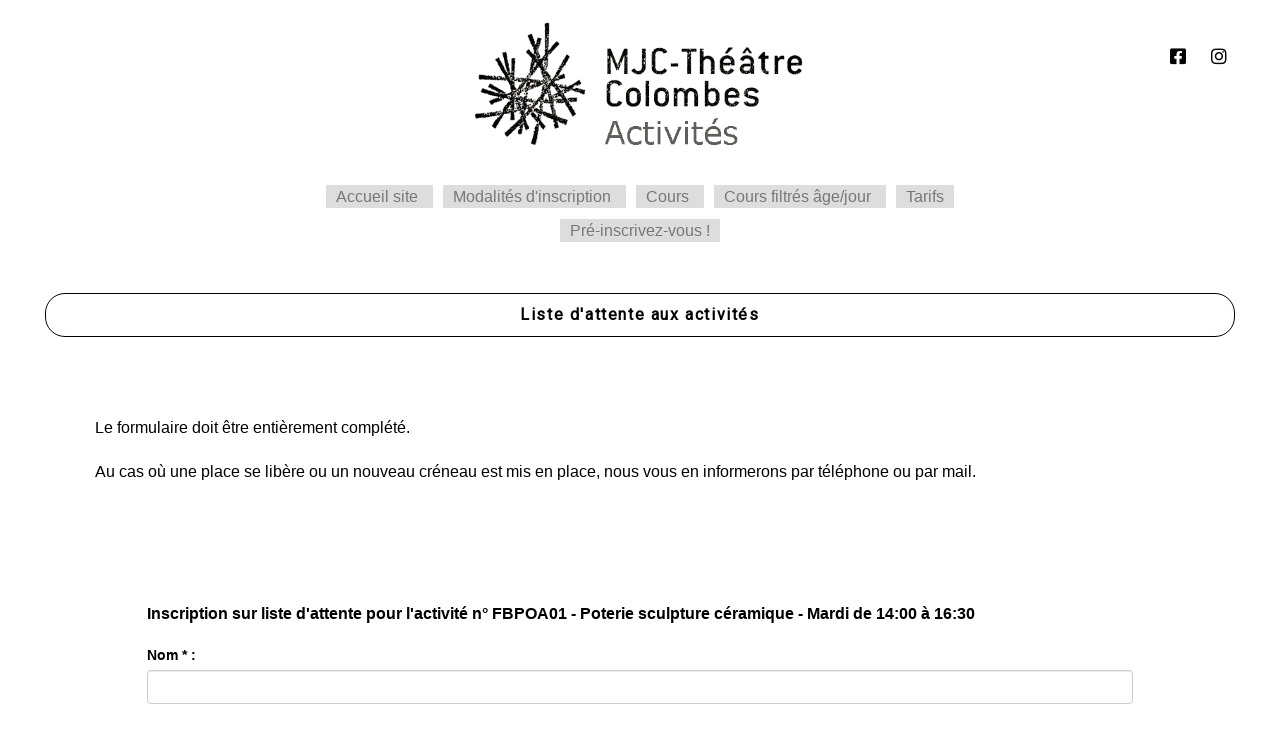

--- FILE ---
content_type: text/html; charset=UTF-8
request_url: http://mjctheatre.org/formPersonWaitingList2?code=FBPOA01
body_size: 3357
content:
<!DOCTYPE html>

<html>

	<head>

		<meta charset="UTF-8" content="width=device-width, initial-scale=1, maximum-scale=1" name="viewport">
		<meta name="description" content="Site MJC"/>

		<meta charset="UTF-8">
		<title>
			Activités
		</title>
		
	
			<script src="https://kit.fontawesome.com/ff80b86d57.js" crossorigin="anonymous"></script>
			<link href="https://fonts.googleapis.com/css2?family=Roboto" rel="stylesheet">
			<link rel="stylesheet" href="https://maxcdn.bootstrapcdn.com/bootstrap/3.3.7/css/bootstrap.min.css">
			<link rel="stylesheet" href="https://unpkg.com/bootstrap-table@1.16.0/dist/bootstrap-table.min.css">

			<script src="https://unpkg.com/bootstrap-table@1.16.0/dist/bootstrap-table.min.js"></script>
			<link href="/assets/css/asso2.css" rel="stylesheet"/>
			<link href="/assets/css/menu.css" rel="stylesheet"/>

			<style></style>


		


	<style>
		label.form-check-label {
			font-weight: normal;
		}
	</style>


										

	</head>


	<body style="position:relative; margin:0">
		<div class="divContainerGeneral">
			<div style="background-color:white; margin:15px; height:100%">

					
					<div>


						<div class="menuNetwork">
							<div class="logoNetwork">

								<a href="https://www.facebook.com/mjctheatrecolombes/">
									<i class="fa fa-facebook-square"></i>
								</a>
								<a href="https://www.instagram.com/mjc_theatre_de_colombes/">
									<i class="fa fa-instagram"></i>
								</a>

							</div>
						</div>

						<div>
							<div class="row geraldine">

																	<div class="col-xs-12 homeLogo" style="text-align:center;">
										<div style="padding:0 20px;">
											<img src="/images/logomjc2b.png" style="width:330px;"/>
										</div>
									</div>
															</div>
						</div>

						<div style="clear:both"></div>

						<div class="menuHaut">

							<ul>

								<li class="liTop">
									<a href="https://www.mjctheatre.com" class="link">Accueil site</a>
								</li>

								<li class="liTop">
									<a href="/pieces" class="link">Modalités d'inscription</a>
								</li>

								
								<li class="liTop">
									<a href="/regularClassDisplay" class="link">Cours</a>
								</li>
								<li class="liTop">
									<a href="/regularClassFilter" class="link">Cours filtrés âge/jour</a>
								</li>
								
								<li class="liTop">
									<a href="/activityTariff" class="link">Tarifs</a>
								</li>
							</ul>

							<ul>

																	

									<li class="liTop">
										<a href="/formPersonCalcul" class="link">Pré-inscrivez-vous !</a>
									</li>

								
															</ul>

						</div>
					</div>

				

				

	<div class="col-md-12" style="background-color:#fff;padding:0">

		<div class="homeTitle">
			<p>Liste d'attente aux activités</p>
		</div>

		<div class="row">

			<div class="col-xs-12">

				<div class="textHome">

					<p>Le formulaire doit être entièrement complété.
						<br/><br/>
						Au cas où une place se libère ou un nouveau créneau est mis en place, nous vous en informerons par téléphone ou par mail.

					</p>

				</div>

			</div>

		</div>

	</div>

	<div class="col-xs-12" style="background-color:#FFF;">

		<div class="col-md-10 col-md-offset-1 col-xs-12" style="padding-bottom:50px;margin-top:30px;">

			<p style="margin-bottom : 20px; font-weight:bold">Inscription sur liste d'attente pour l'activité n°
				FBPOA01
				-
				Poterie sculpture céramique
				-
				Mardi
				de
				14:00
				à
				16:30</p>


			<form name="person_waiting_list" method="post" novalidate="novalidate" class="formPerson">


			<div>
				<label for="person_waiting_list_name" class="required">Nom * : </label>
				<input type="text" id="person_waiting_list_name" name="person_waiting_list[name]" required="required" required="required" class="form-control form-control" />
			</div>

			<div>
				<label for="person_waiting_list_firstName" class="required">Prénom * : </label>
				<input type="text" id="person_waiting_list_firstName" name="person_waiting_list[firstName]" required="required" required="required" class="form-control form-control" />
			</div>


			<label for="person_waiting_list_mail" class="required">Mail * : </label>
			<input type="text" id="person_waiting_list_mail" name="person_waiting_list[mail]" required="required" required="required" class="form-control form-control" />

			<label for="person_waiting_list_phone1" class="required">Téléphone : </label>
			<input type="text" id="person_waiting_list_phone1" name="person_waiting_list[phone1]" required="required" required="required" class="form-control form-control" />

			<label for="person_waiting_list_phone2" class="required">2ème téléphone : </label>
			<input type="text" id="person_waiting_list_phone2" name="person_waiting_list[phone2]" required="required" required="required" class="form-control form-control" />

			<div style="font-size:14px;border-bottom:0;font-weight:bold">
				Date de naissance :
				<span id="birthError" style="color:#C71585; font-weight: bold; display:none ">Il faut choisir renseigner la date</span>
			</div>


			<div class="flex">

				<div class="col">

					<select id="person_waiting_list_birthDate_day" name="person_waiting_list[birthDate][day]" required="required" class="date form-control form-control"><option value=""></option><option value="1">01</option><option value="2">02</option><option value="3">03</option><option value="4">04</option><option value="5">05</option><option value="6">06</option><option value="7">07</option><option value="8">08</option><option value="9">09</option><option value="10">10</option><option value="11">11</option><option value="12">12</option><option value="13">13</option><option value="14">14</option><option value="15">15</option><option value="16">16</option><option value="17">17</option><option value="18">18</option><option value="19">19</option><option value="20">20</option><option value="21">21</option><option value="22">22</option><option value="23">23</option><option value="24">24</option><option value="25">25</option><option value="26">26</option><option value="27">27</option><option value="28">28</option><option value="29">29</option><option value="30">30</option><option value="31">31</option></select>
				</div>

				<div class="col">

					<select id="person_waiting_list_birthDate_month" name="person_waiting_list[birthDate][month]" required="required" class="date form-control form-control"><option value=""></option><option value="1">01</option><option value="2">02</option><option value="3">03</option><option value="4">04</option><option value="5">05</option><option value="6">06</option><option value="7">07</option><option value="8">08</option><option value="9">09</option><option value="10">10</option><option value="11">11</option><option value="12">12</option></select>

				</div>

				<div class="col">

					<select id="person_waiting_list_birthDate_year" name="person_waiting_list[birthDate][year]" required="required" class="date form-control form-control"><option value=""></option><option value="2025">2025</option><option value="2024">2024</option><option value="2023">2023</option><option value="2022">2022</option><option value="2021">2021</option><option value="2020">2020</option><option value="2019">2019</option><option value="2018">2018</option><option value="2017">2017</option><option value="2016">2016</option><option value="2015">2015</option><option value="2014">2014</option><option value="2013">2013</option><option value="2012">2012</option><option value="2011">2011</option><option value="2010">2010</option><option value="2009">2009</option><option value="2008">2008</option><option value="2007">2007</option><option value="2006">2006</option><option value="2005">2005</option><option value="2004">2004</option><option value="2003">2003</option><option value="2002">2002</option><option value="2001">2001</option><option value="2000">2000</option><option value="1999">1999</option><option value="1998">1998</option><option value="1997">1997</option><option value="1996">1996</option><option value="1995">1995</option><option value="1994">1994</option><option value="1993">1993</option><option value="1992">1992</option><option value="1991">1991</option><option value="1990">1990</option><option value="1989">1989</option><option value="1988">1988</option><option value="1987">1987</option><option value="1986">1986</option><option value="1985">1985</option><option value="1984">1984</option><option value="1983">1983</option><option value="1982">1982</option><option value="1981">1981</option><option value="1980">1980</option><option value="1979">1979</option><option value="1978">1978</option><option value="1977">1977</option><option value="1976">1976</option><option value="1975">1975</option><option value="1974">1974</option><option value="1973">1973</option><option value="1972">1972</option><option value="1971">1971</option><option value="1970">1970</option><option value="1969">1969</option><option value="1968">1968</option><option value="1967">1967</option><option value="1966">1966</option><option value="1965">1965</option><option value="1964">1964</option><option value="1963">1963</option><option value="1962">1962</option><option value="1961">1961</option><option value="1960">1960</option><option value="1959">1959</option><option value="1958">1958</option><option value="1957">1957</option><option value="1956">1956</option><option value="1955">1955</option><option value="1954">1954</option><option value="1953">1953</option><option value="1952">1952</option><option value="1951">1951</option><option value="1950">1950</option><option value="1949">1949</option><option value="1948">1948</option><option value="1947">1947</option><option value="1946">1946</option><option value="1945">1945</option><option value="1944">1944</option><option value="1943">1943</option><option value="1942">1942</option><option value="1941">1941</option><option value="1940">1940</option><option value="1939">1939</option><option value="1938">1938</option><option value="1937">1937</option><option value="1936">1936</option><option value="1935">1935</option><option value="1934">1934</option><option value="1933">1933</option><option value="1932">1932</option><option value="1931">1931</option><option value="1930">1930</option><option value="1929">1929</option><option value="1928">1928</option><option value="1927">1927</option><option value="1926">1926</option></select>

				</div>

			</div>

			<div>
				<strong>Je suis intéressé(e) par
				</strong>

				
					
					<div class="form-check">        <input type="radio" id="person_waiting_list_activityOrCode_0" name="person_waiting_list[activityOrCode]" required="required" class="form-check-input form-check-input" value="1" />
        <label class="form-check-label required" for="person_waiting_list_activityOrCode_0">Uniquement ce créneau</label></div>

				
					
					<div class="form-check">        <input type="radio" id="person_waiting_list_activityOrCode_1" name="person_waiting_list[activityOrCode]" required="required" class="form-check-input form-check-input" value="0" checked="checked" />
        <label class="form-check-label required" for="person_waiting_list_activityOrCode_1">Peu importe le créneau</label></div>

				

			</div>

			<div class="rgpd checkbox" style="color:#462e01; margin-left : 25px ; font-style : italic ; margin-bottom : 30px;">
				<div class="form-check">        <input type="checkbox" id="person_waiting_list_rgpd" name="person_waiting_list[rgpd]" required="required" required="true" disabled="disabled" class="form-check-input" value="1" />
        <label class="form-check-label required" for="person_waiting_list_rgpd">Les informations recueillies sur ce formulaire sont enregistrées dans un fichier informatisé par la MJC-TC.  
                En soumettant ce formulaire, j&#039;accepte que les informations saisies soient exploitées par la MJC-TC uniquement dans le but de 
                pouvoir vous contacter au cas où une place se libère dans l’activité demandée.
                
                 Les données sont conservées durant une saison.</label></div>
				
				

			</div>

			<div class="col-lg-12" style="padding-left : 0;">

				<a class="btn valid buttonValid" id="fakeButton2">Valider</a>

				<div class="form-group"><button type="submit" id="btnWL" name="person_waiting_list[save]" class="buttonValid btn btn" style="margin-top:60px;">Valider</button></div>

			</div>

			<input type="hidden" id="person_waiting_list__token" name="person_waiting_list[_token]" value="e72SzY2vpVZch-sA_RT1rEsG4YP6dL3uMLMBZOboRLE" /></form>


		</div>

	</div>

				
					<p class="glyphiconLink" style="margin-top:50px;right:50px;font-size:26px;color:grey;bottom: 20px;text-align:right;">
													<a style="margin-top:50px;font-size:26px;color:grey;" href=/login class="glyphicon glyphicon-cog link"></a>
											</p>

				
				
						<script src="https://ajax.googleapis.com/ajax/libs/jquery/1/jquery.js"></script>
					<script src="https://code.jquery.com/ui/1.10.3/jquery-ui.js"></script>
					<script src="/assets/js/generalFunctions.js"></script>
					<script src="/assets/js/jquerysession.js"></script>
				
	<script src="/assets/js/admOrganism.js"></script>

			</body>
		</html>
	</body>
</html>


--- FILE ---
content_type: text/css
request_url: http://mjctheatre.org/assets/css/asso2.css
body_size: 8990
content:
body {
    /*background-color: #eee;*/
    color:#000;
}

select {
    font-family: Kite One;
    font-size: 20px;
}

option {
    font-family: Poppins;
    font-size: 16px;

}




.rounded-letter {
    display: inline-block;
    width: 20px;  /* Taille du cercle */
    height: 20px; /* Taille du cercle */
    line-height: 20px; /* Centrage vertical du texte */
    text-align: center; /* Centrage horizontal du texte */
    background-color: #f4f4f4; /* Couleur de fond du cercle */
    border-radius: 50%; /* Arrondit les coins pour créer un cercle */
    color: #333; /* Couleur du texte */
    font-size: 12px; /* Taille de la lettre */
    font-weight: bold; /* Épaisseur du texte */
}

.col-form-label {
    font-size:14px;
    margin-bottom: 5px;
    border-bottom: none;
}

/* Définir un conteneur pour les colonnes */
.tariffColumnContainer {
    display: flex;
    flex-wrap: wrap;
    margin:20px;  
    gap:10px;  

}

/* Définir le style des colonnes */
.tariffColumn {
    width: 32%; /* Chaque colonne prendra un tiers de la largeur */
    padding: 0 15px; /* Ajouter un espacement entre les colonnes */
    box-sizing: border-box; /* Inclure les marges et les bordures dans la largeur */

}


/* Pour les écrans plus petits, afficher les colonnes en une seule colonne */
@media (max-width: 768px) {
    .columnContainer {
        width: 100%; /* Chaque colonne prendra 100% de la largeur */
    }
}

.filterBlock {
    padding:0 50px;
}


.filterBlock select {
    border: solid 2px black;
    background-color:#888;
    color:white;
}

select.form-control.no-outline {
    border: solid 2px black;

    outline: none !important;
    box-shadow: none !important;  
}

/*admin agenda*/

.agendaOpen {
    background-color:lightseagreen;
}

.agendaClose {
    background-color: #999;
}

.nouveau {
    background-color: #ef8ba8;
}

.ancien {
    background-color: #efa766;
}

.agendaStop {
    background-color: #517591;
}

.topGlyph2 {
    font-size:30px;
}

.topP {
    font-size:20px;
}

.topDiv {
    margin-bottom:50px;
    color:#531237;
    /*font-size:25px;*/
}


#lateralSearchMenu .input-sm {
    font-family: Poppins;
    font-size: 15px;
}

/*.headSection img {*/
/*width:200px;*/
/*}*/

/*.headSection {*/
/*text-align : center;*/
/*}*/


.actArrow {
    font-size: 20px;
    color: white;
}

.actArrow:hover {
    color: white;
    text-decoration: none;
}

.homeContent .activityTitle {
    width: 250px;
    height: 250px;
    margin: 20px;
    padding: 20px;
    font-size: 25px;
    text-align: center;
    color: #fff;
    /*background-color : #331d51;*/
    padding-top: 60px;

}

.homeContent .activityHome {
    font-size: 14px;
}

.homeContent .activityHome .actCatTitle {
    font-size: 22px;
    line-height: 24px;
}

.homeContent .categoryHome {
    width: 250px;
    height: 250px;
    margin: 20px;
    padding: 20px;
    color: #fff;
    font-family: Gabriola;
    font-size: 25px;
    text-align: center;
    border: none;
}

@media screen and (max-width: 900px) {
    .homeContent .activityTitle, .homeContent .categoryHome, .homeContent .activityHome {
        width: 200px;
        height: 200px;
        margin: 15px;
        padding: 15px;
    }


    .homeContent .categoryHome, .homeContent .activityHome {
        font-size: 14px;
        line-height: 15px;

    }

    .homeContent .activityTitle {
        font-size: 18px;

    }

    .homeContent .activityHome .actCatTitle {
        font-size: 18px;
    }


    .homeContent .activityTitle .glyphicon, .categoryHome .glyphicon, .activityHome .glyphicon {
        font-size: 25px;
    }
}

@media screen and (max-width: 720px) {
    .homeContent .activityTitle, .homeContent .categoryHome, .homeContent .activityHome {
        width: 170px;
        height: 170px;
        margin: 10px;
        padding: 10px;
    }


    .homeContent .categoryHome, .homeContent .activityHome {
        font-size: 12px;
        line-height: 15px;

    }

    .homeContent .activityHome p {
        margin-bottom: 2px;
    }


    .homeContent .activityTitle {
        font-size: 18px;
    }

    .homeContent .activityHome .actCatTitle {
        font-size: 14px;
        line-height: 16px;

    }


    .homeContent .activityTitle .glyphicon, .categoryHome .glyphicon, .activityHome .glyphicon {
        font-size: 22px;
    }


    .point, .point1, .point2 {
        font-size : 20px;
        line-height:10px;

}


/*@media screen and (max-width: 212px) {*/
/*    .homeContent .activityTitle, .homeContent .categoryHome, .homeContent .activityHome {*/
/*        width: 130px;*/
/*        height: 130px;*/
/*        margin: 10px;*/
/*        padding: 10px;*/
/*        font-size: 18px;*/
/*    }*/

}

@media screen and (max-width: 350px) {
    #lateralSearchMenu .input-sm {
        font-size: 14px;
    }

    .logoTitle p {
        font-size: 28px;
        line-height: 25px;
    }

}


.actLocationOrgPage {
    margin-bottom: 30px;
    background-color: #eee;
    padding: 5px;
}

.actLocDiv {
    border: #331d51 2px solid;
    margin-bottom: 20px;
    margin-top: 20px;
    padding: 10px;
    border-radius: 5px;
}

.actLocationsDiv {
    display: flex;
    flex-wrap: wrap;
    justify-content: flex-start;
    align-content: left;
    flex-direction: row;
    margin-bottom: 50px;
    text-align: left;
}

.actLocAdmOrg {
    background-color: #d8e3ee;
    margin-right: 20px;
    padding: 20px;
    color: black;
    border-radius: 2px;
    width: 250px;
    margin-bottom: 20px;
}


.adhActivityAdmOrg {
    margin-bottom: 30px;
    background-color: #e6e6fa;
    padding: 10px;
}

.blue {
    background-color: darkviolet;
    color: white;
}

.btn {
    margin-top: 20px;
}

.btn:hover {
    color:white;
    background-color:#888;
}

.btn-danger {
    position: relative;
}


.categoryAdmOrg {
    padding-top: 10px;
    color: #154360;
}

.categoryAdmOrg h3 {
    font-size: 30px;
}


.copyAdh {
    background-color: #125487;
}

.copyAdh:hover {
    color: #868686;
}


.dataDiv {
    display: flex;
    flex-direction: row;
    flex-wrap: wrap;
    margin-bottom: 50px;
    max-width: 870px;
    margin-right: auto;
    margin-left: auto;
}

.date {
    width: 80px;
}


.divFullAct {
    margin-bottom: 5px;
    margin-top: 5px;
    padding: 5px;
    margin-left: 20px;
    margin-right: 20px;
    color: #154360;
}

.divFullAct .deleteRegFull {
    margin-right: 10px;
}


.divAdhClasses h3 {
    color: rebeccapurple;
}

.divRegClasses h4 {
    color: #21618c;
}

.divRegClasses h3 {
    color: #154360;
}


.deleteAdh, .deleteReg, .deleteRegFull, .deleteActLoc {
    background-color: #313131;
}

.deleteAdh:hover, .deleteReg:hover, .deleteRegFull:hover, .deleteActLoc:hover {
    background-color: #313131;
    color: #868686;
}


.flex {
    display: flex;
}

.form-control {
    margin-bottom: 20px;
}

.formElt {
    margin-bottom: 30px;
}

.glyphicon-eye-close {
    background-color: #a51f27;
}

.glyphicon-eye-open {
    background-color: #306c3d;
}

.glyphicon-eye-open {
    background-color: #306c3d;
}


.glyphicon-eye-open:hover, .glyphicon-eye-close:hover {
    color: #868686;
}


.glyphicon-plus-sign {
    color: #333;
    font-size: 24px;
}


.glyphicon-plus-sign:hover {
    color: #333;
}


.glyphiconAdmOrg {
    padding: 5px;
    margin: 3px;
    color: white;
}

.green {
    background-color: #666;
    color: white;
}

.locCreate {
    margin-bottom: 10px;
    margin-top: 10px;
}

.management .regularName {
    font-size: 18px;
    color: #5e338a;
}

.management .adHocName {
    font-size: 18px;
    color: #a51f27;
}


.management .organismName {
    font-size: 18px;
    color: #306c3d;
}

.management .activityName {
    font-size: 18px;
    color: #1d5487;
}

.management .explanatoryName {
    font-size: 18px;
    color: #ac2282;
}

.management .validIcon.glyphicon-remove {
    background-color: #868686;
    color: darkred;
    margin-left: 20px;
}


.management .validIcon.glyphicon-ok {
    background-color: #868686;
    color: darkgreen;
    margin-left: 20px;
}


.management .goToGlyph {
    font-size: 16px;
    color: white;
    margin-right: 5px;
    padding: 5px;
    background-color: #306c3d;
}

#validRegularClasses .goToGlyph {
    background-color: #5e338a;
}

#validAdHocClasses .goToGlyph {
    background-color: #a51f27;
}

#validActivities .goToGlyph {
    background-color: #1d5487;
}

#validOrganisms .goToGlyph {
    background-color: #306c3d;
}

.management .updateGlyph {
    font-size: 16px;
    background-color: #331d51;
    color: white;
    margin-right: 8px;
    padding: 5px;
}

.content .btn:hover {
    background-color: #1d5487;
    color: white;
}

.buttonValid {
    background-color: dimgray;
    border: none;
    margin-left: 0;
    color:white;
}



.button2 {
    background-color: darkslategrey;
    border: none;
    margin-left: 0;
    color:#fff;

}

.button3 {
    background-color: #666666;
    border: none;
    margin-left: 0;

}

.buttonDelete {
    background-color: #B0413E;
    border: none;
    margin-left: 0;

}

.buttonReturn {
    background-color: #682145;
    border: none;
    margin-left: 0;
    color:white;

}

.buttonSearch {
    background-color: darkolivegreen;
    border: none;
    margin-left: 0;

}

.buttonUpdate {
    background-color: g;
    border: none;
    margin-left: 0;

}


.management .list {
    font-size: 20px;
    color: #331d51;
}

.optionOrg {
    color: darkslateblue;
}


#organismRemove:hover, #organismValid:hover, #organismInvalid:hover {
    background-color: #3280af;
    color: white;
}


.orgValid {
    background-color: #306c3d;
    color: white;
}

.orgRemove {
    background-color: #a51f27;
    color: white;
}


.orgInvalid {
    background-color: darkolivegreen;
    color: white;

}

.orgInvisible {
    background-color: #5e338a;
    color: white;

}

.orgVisible {
    background-color: darkslategray;
    color: white;

}

.regActivityAdmOrg {
    margin-bottom: 30px;
    background-color: #d2f2e0;
    padding: 10px;
}


.pageTitle {
    padding-top: 40px;
    margin-bottom: 40px;
}

.divExplanatoryText {
    font-size: 16px;
    line-height: 25px;
    margin-bottom: 30px;
}


.classes .subtitle {
    color: #a51f27;
    font-size: 28px;
}


.actLocation .subtitle {
    color: #1d5487;
    font-size: 28px;
}


.registration .subtitle {
    color: #306c3d;
    font-size: 28px;
}

.registration .suivant {
    background-color: #3b1363;
    margin-left: 0px;
    border: none;
}


.managSubtitle {
    color: #ac2e82;
}

.managSubtitle2 {
    color: #306c3d;
}

.admOrganism .subtitle {
    color: #a51f27;
}


.subArrow {
    font-size: 20px;
    color: #222;
}


.timeSubElt {
    width: 80px;
}

.updateAdh, .updateReg, .updateOrg {
    background-color: #ac2e82;
}

.updateDateReg {
    background-color: #5e338a;
}

.updateDateReg:hover {
    background-color: #5e338a;
    color: #868686;
    text-decoration: none;
}


.updateAdh:hover, .updateReg:hover, .updateOrg:hover {
    background-color: #ac2e82;
    color: #868686;
    text-decoration: none;
}

.validElt {
    color: red;
    font-size: 16px;
}

.waitingActivity h3 {
    color: red;
    /*font-size : 26px;*/
}

.yellow {
    background-color: yellow;
}


#adhClassAdmArchiveOrg .subcategoryAdmOrgA {
    color: #444;
}


#regClassAdmArchiveOrg .partDiv, #adhClassAdmArchiveOrg .partDiv {
    background-color: #ddd;
}

#regClassAdmArchiveOrg .subcategoryAdmOrgR {
    color: #888;
}

#regClassAdmArchiveOrg .updateReg, #adhClassAdmArchiveOrg .updateAdh {
    background-color: #666;
}

#searchButton {
    margin-bottom: 20px;

}

a.infobulle:hover {
    color:black;
    text-decoration:none;
}

.infobulle {
    text-decoration: none;
    position: relative;

}

.infobulle span {
    display: none;
    -moz-border-radius: 6px;
    -webkit-border-radius: 6px;
    border-radius: 6px;
    color: black;
    /*background-color: #eff1f3;*/
    font-size: 14px;
    line-height: 16px;
    font-style: italic;
    font-family: Arial, Helvetica, sans-serif;
}

.infobulle span img {
    float: left;
    margin: 0px 8px 8px 0;
}

.infobulle:hover span {
    display: block;
    position: absolute;
    top: 0;
    left: 0;
    z-index: 1000;
    width: 180px;
    min-height: 20px;
    margin-top: 20px;
    margin-left: 20px;
    overflow: hidden;
    padding: 8px;
    /*background-color: #93206b;*/
    background-color: #666;

    color:white;
}

.infobulle1:hover span {
    /*margin-left: -130px;*/
}

.infobulle2:hover span {
    /*margin-left: -130px;*/
}

/*.lastAct {*/
/*padding-top : 50px;*/
/*}*/

.catColor1 .activityTitle {
    background-color: #1d3d1d;
}

.catColor1 .logoTitle, .catColor1 .subcategoryTitle, .catColor1 .point {
    color: #1d3d1d;
}

.catColor1 .activityHome {
    background-color: #306c3d;
}

.catColor1 .glyphicon-th-large {
    color: #ddd;
}

.catColor1 .activityHome.lastAct {
    background-color: #fff;
    /*border: #651d4c 2px solid;*/
    color: #1d3d1d;
    border: #1d3d1d 3px solid;
}

.catColor2 .activityTitle {
    background-color: #651d4c;
}

.catColor2 .logoTitle, .catColor2 .subcategoryTitle, .catColor2 .point {
    color: #651d4c;
}

.catColor2 .activityHome {
    background-color: #ac2e82;
}

.catColor2 .activityHome.lastAct {
    background-color: #fff;
    /*border: #651d4c 2px solid;*/
    color: #651d4c;
    border: #651d4c 3px solid;
}

.catColor3 .activityTitle {
    background-color: #1d2844;
}

.catColor3 .logoTitle, .catColor3 .point {
    color: #1d2844;
}

.catColor3 .activityHome {
    background-color: #1d5487;
}

.catColor3 .activityHome.lastAct {
    background-color: #fff;
    /*border: #651d4c 2px solid;*/
    color: #1d2844;
    border: #1d2844 3px solid;
}

.catColor4 .activityTitle {
    background-color: #541d1d;
}

.catColor4 .activityHome {
    background-color: #a51f27;
}


.catColor4 .logoTitle, .catColor4 .point {
    color: #541d1d;
}

.catColor4 .activityHome.lastAct {
    background-color: #fff;
    /*border: #651d4c 2px solid;*/
    color: #541d1d;
    border: #541d1d 3px solid;
}

.catColor5 .activityTitle {
    background-color: #331d51;
}

.catColor5 .logoTitle, .catColor5 .point {
    color: #331d51;
}


.catColor5 .activityHome {
    background-color: #5e338a;
}

.catColor5 .activityHome.lastAct {
    background-color: #fff;
    /*border: #651d4c 2px solid;*/
    color: #331d51;
    border: #331d51 3px solid;
}

.point, .point1, .point2 {
    font-size : 30px;
    text-decoration : none;
    margin-bottom:0;
    padding-bottom:0;
}
/*.categoryHome {*/
/*    width : 250px;*/
/*    height : 125px;*/
/*    margin : 20px;*/
/*    padding : 20px;*/
/*    border : solid 3px #222222;*/
/*    color : #222222;*/
/*    font-family : Gabriola;*/
/*    font-size : 30px;*/
/*    text-align : center;*/
/*}*/

.subcategoryHome {
    width: 250px;
    height: 250px;
    margin: 20px;
    padding: 20px;
    font-size: 25px;
    text-align: center;
    font-family: Arial, Helvetica, sans-serif;
    background-color: #ddd;
    padding-top: 60px;
}


.activityHome {
    width: 250px;
    color: #fff;
    /*background-color : #5e338a;*/
    /*opacity: 0.7;*/
    height: 250px;
    margin: 20px;
    padding: 20px;
    text-align: center;
    padding-top: 20px;
}

.activityHome2 {
    padding-top:10px;
}


.sidenav {
    max-width: 300px;
    top: 30px;
    margin-left: auto;
    margin-right: auto;
    background-color: #ddd;
    color: black;
    overflow-x: hidden;
    padding: 10px;
    position: relative;
}

.sidenavCopy {
    max-width: 300px;
    margin-left: auto;
    margin-right: auto;
    overflow-x: hidden;
    padding: 10px;
}

.sidenav a {
    padding: 6px 8px 6px 16px;
    text-decoration: none;
    font-size: 15px;
    color: black;

    display: block;
}

.sidenav label {
    color: black;
}

.sidenav a:hover {
    background-color: black;
    color: #ac2e82;
}

.main {
    margin-left: 160px; /* Same as the width of the sidenav */
    font-size: 28px; /* Increased text to enable scrolling */
    padding: 0px 10px;
}


/*#lateralSearchMenu select {*/
/*background-color:#1d5487;*/
/*height:40px;*/
/*border : none;*/
/*color : white;*/
/*-webkit-appearance: none;*/
/*}*/


/*#lateralSearchMenu label {*/
/*color : black;*/
/*font-weight:normal;*/
/*}*/

/*#lateralSearchMenu {*/
/*margin-top : 50px;*/
/*}*/

.select-wrapper {
    display: block;
    overflow-x: hidden;
    /*border-radius:3px;*/
    padding: 5px;
    cursor: pointer;
    height: 50px;
    border-radius: 10px;
}


.select-wrapper select {
    border: 0;
    min-width: 100%;
    cursor: pointer;
    color: #000;
    color: rgba(0, 0, 0, 0);
    text-shadow: 0 0 0 #000;
    -webkit-appearance: none;
    outline: none;
    white-space: nowrap;
    margin-bottom: 0;

}

/*!* Pour Opera *!noindex:-o-prefocus, .select-wrapper select {     color:#000;}*/

/*.select-wrapper:after {*/
/*    content:"\25BC";*/
/*    font-size:20px;*/
/*    !*color:#ac2e82;*!*/
/*    color:#1d2844;*/
/*    display:block;*/
/*    position:relative;*/
/*    float:right;*/
/*    top:-30px;*/
/*    right:-5px;*/
/*    !*background-color:#fff;    *!*/
/*    width:32px;*/
/*    text-align:center;*/
/*    margin-bottom:-25px;*/
/*}*/


select:active {
    border: none;
}


.sidenav .topGlyph {
    background-color: #ac2e82;
    color: white;
    font-size: 18px;
    padding: 5px 10px;
    margin: 6px;
}

.sidenav .liGlyph {
    color: grey;
    font-size: 12px;
    background-color: transparent;
    margin-right: 6px;
}


.ui-helper-hidden-accessible {
    display: none;
}

.sidenav .nav a:hover {
    background: white;
}


.logoTitle {
    width: 1000px;
    text-align: center;
}

.logoTitle {
    font-size: 35px;
    font-family: calibri;
}


/*.actCatTitle {*/
/*    font-size : 25px;*/
/*    !*font-weight:bold;*!*/

/*}*/

.buttonsDiv {
    padding-top: 50px;
}

.formElt .glyphicon-trash {
    background-color: #1d5487;
    color: white;
    padding: 5px;
    margin-left: 10px;
    border-radius: 2px;

}

.glyphicon {
    border-radius: 2px;
}

.admOrganism .orgData {
    background-color: #333;
}

.subcategoryAdmOrg {
    font-size: 26px;
}


#regClassAdmOrg .category, #adhClassAdmOrg .category {
    font-size: 24px;
    /*padding-top: 60px;*/
    text-align: center;
}

#adhClassAdmOrg .category {
    color: #a51f27;
}

#regClassAdmOrg .category {
    color: #306c3d;
}

#regClassAdmOrg .subcategory {
    font-size: 24px;
    border-bottom: 2px #306c3d solid;
    margin-top: 60px;
    margin-bottom: 30px;
}

#regClassAdmOrg .subcategory p {

    margin-bottom: 3px;
}

#adhClassAdmOrg .subcategory {
    font-size: 24px;
    border-bottom: 2px #a51f27 solid;
    margin-top: 60px;
    margin-bottom: 30px;
}


#regClassAdmOrg .activity {
    margin-top: 15px;
    margin-bottom: 30px;
}


.admOrganism h3 {
    font-size: 28px;
}


.admOrganism .regActTitle {
    text-align: center;
    margin-top: 50px;
    color: #1d3d1d;
}


.admOrganism .adhActTitle {
    text-align: center;
    margin-top: 50px;
    color: #541d1d;

}


#regClassAdmArchiveOrg .category, #adhClassAdmArchiveOrg .category {
    font-size: 24px;
    margin-top: 60px;
    text-align: center;
}

#adhClassAdmArchiveOrg .category {
    color: #a51f27;
}

#regClassAdmArchiveOrg .category {
    color: #306c3d;
}

#regClassAdmArchiveOrg .subcategory {
    font-size: 24px;
    border-bottom: 2px #306c3d solid;
    margin-top: 60px;
    margin-bottom: 30px;
}


#adhClassAdmArchiveOrg .subcategory {
    font-size: 24px;
    border-bottom: 2px #a51f27 solid;
    margin-top: 60px;
    margin-bottom: 30px;
}

#regClassAdmArchiveOrg .activity {
    margin-top: 25px;
    margin-bottom: 20px;
}


.admOrganism h3 {
    font-size: 28px;
}


.admOrganism .regActTitle {
    text-align: center;
    margin-top: 50px;
    color: #1d3d1d;
}


.admOrganism .adhActTitle {
    text-align: center;
    margin-top: 50px;
    color: #541d1d;

}

.subTitleAct {
    color: #1d5487;
    font-size: 20px;
    margin-left: 10px;
}


.archive {
    background-color: #ddd;
    padding: 20px;
    margin-top: 60px;
}

.admOrganism .activityTitle {
    font-size: 20px;
    margin-left: 10px;
}

.management .sectionTitle {
    margin-top: 60px;
    margin-bottom: 40px;
}

.management .organismAddress {
    color: #222;
    font-size: 16px;
}

.organismLink {
    font-family: Arial, Helvetica, sans-serif;
    color: white;
    margin-left: 0;
}

.content .btn.organismLink:hover {
    background-color: #313131;
    color: white;
}

.organismLink .glyphicon-play {
    margin-right: 10px;
}


#queryDisplay #divImg {
    margin-right: 20px;
    float: left;
    max-width: 300px;
}


.divOrgHead {
    /*text-align : center;*/
    float: left;
    max-width: 800px;
}

.divOrgHead h2 {
    font-size: 36px;
    color: #306c3d;
}

.divOrgHead p {
    font-size: 16px;
    margin-bottom: 5px;
}

.divClear {
    float: none;
    clear: both;
}

.divOrg {
    margin-top: 50px;
}

.divOrgHead .addressOrg {
    font-size: 20px;
    margin-bottom: 10px;
}

.sectionTitle h1 {
    padding-top: 50px;
    padding-bottom: 20px
}


.categoryTitleAdmOrg p {
    font-size: 22px;
}

.divFullAct {
    color: #1d5787
}

.buttonDiv {
    padding-top: 50px;
}

.lateralOrganismData {

    padding: 40px 20px;

}


#lateralTitle {

    font-size: 16px;
}

#lateralOrganism, #lateralLocality, #lateralAddress {

    color: #1d5487;
    font-size: 16px;

}

#lateralManMenu {
    position: absolute;
    bottom: 20px;
}

#lateralManMenu a {
    font-size: 16px;

}


.divOrga {
    max-width: 870px;
    margin-right: auto;
    margin-left: auto;
}

.organismPublicDisplay .activityTextReg {
    font-size: 18px;
    color: #a51f27;
}

.organismPublicDisplay .activityTextAdh {
    font-size: 18px;
    color: #306c3d;
}

.organismPublicDisplay .activityOrgTitle {
    font-size: 20px;
    color: #777;
}

.regularClass .categoryTitle {
    text-align: center;
    border-bottom: 2px #a51f27 solid;
    margin-bottom: 40px;
    padding-bottom: 5px;
}

.adHocClass .categoryTitle {
    text-align: center;
    border-bottom: 2px #306c3d solid;
    margin-bottom: 40px;
    padding-bottom: 5px;
}

.organismPublicDisplay .sectionTitle h1 {
    text-align: center;
    color: #5e338a;
}


.addNewActivity {
    margin-bottom: 40px;
}

.regularClassesFullTitle {
    font-size: 20px;
    margin-top: 40px;
    margin-bottom: 30px;
    font-weight: normal;
    display: none;
}


#regular_class_regularClassesFull {
    margin-top: 60px;
}

.hideNewAct {
    margin-right: 20px;
}

#newActDiv {
    margin-bottom: 30px;
}


.imgHomePage {
    padding: 5px;
}

.divImgHomePage {
    margin-bottom: 5px;
}


* {
    box-sizing: border-box;
}

.noAvail {
    /*color: #a51f27;*/
    font-size: 18px;
    color: #B82010;

}

.okAvail {
    /*color: green;*/
    color: green;

    font-size: 18px;

}

.unknowAvail {
    color: #e9ac17;
    font-size: 18px;
    /*color: #888;*/


}

.megaAvail {
    color: #0f4081;
    font-size: 18px;
    /*color: #888;*/


}

.avail0 {
    background-color: #f4661b;
}

.avail1 {
    background-color: #306c3d;
}

.avail2 {
    background-color: #a51f27;
}

.avail3 {
    background-color: #0f4081;
}

.headButtons {
    margin-bottom: 50px;
}

#queryDisplay .nextAdHocClasses {
    margin-top: 60px;
    margin-bottom: 100px;
}

#queryDisplay .nextAdh {
    font-size: 16px;
    background-color: #5e338a;
    padding: 10px;
}

#queryDisplay .nextAdhTitle {
    font-size: 20px;
    color: #fff;

}

#queryDisplay .classDate {
    font-size: 16px;
    color: #888;

}

#queryDisplay .welcomeText {
    line-height: 30px;
}

.mailLink {
    text-decoration: underline;
    color: #306c3d;

}

.form-group ul {
    color: red;
    font-weight: bold;
}

.form-row ul {
    color: red;
    font-weight: bold;
}

.currentAddress {
    font-size: 18px;
    color: #1d5487;
    margin-bottom: 30px;
}

.admOrganism .subText {
    color: #6a5b5b
}

.admOrganism .subText .glyphicon {
    background-color: #6a5b5b
}


.admOrganism .noText {
    font-size: 20px;
    text-align: center;
    margin-bottom: 100px;
    color: #666;

}

#queryDisplay #info {
    padding-top: 150px;
    text-align: center;
    color: #541d1d;
    font-size: 24px;
}

.organismPublicDisplay .noText {
    font-size: 20px;
    text-align: center;
    margin-bottom: 100px;
    color: #666;

}

.classes .welcomeText {
    margin-top: 10px;
    margin-bottom: 60px;
}

.errorColor {
    color: red;
}

/*.ui-autocomplete {background-color : darkslategrey}*/

.mapOrg {
    margin-top: 50px;
    margin-bottom: 50px;
}

.annuOrg {
    margin-bottom: 30px;
}

#orgImgWidth {
    width: 300px;

}

#orgImgHeight {
    max-height: 250px;
    max-width: 250px;

}

.sidenav input-sm {
    font-size: 18px;
    font-weight: normal;
}


.footer {

    background-color: #1d2844;
    height: 40px;
    margin-top: 50px;
    padding-top: 10px;

}

.footer p {
    text-align: center;
}

ui-menu-item-wrapper {
    margin-left: 5px;
    padding-left: 5px;
}

.ui-widget-content li {
    padding-left: 20px;
    padding-top: 20px;
    padding-bottom: 20px;
}

.ui-widget-content li:hover{
    background-color:#93206b;
}

.ui-menu-item {
    background-color: #651d4c;
    color: white;
    font-family: Arial, Helvetica, sans-serif;
    font-size: 16px;
    text-align: left;
    width: 400px;
    height: 50px;
}


.ui-menu .ui-menu-item a {
    color: #ffffff;
    height: 14px;
}

.ui-menu .ui-menu-item a:hover {
    font-size: 17px;
    text-decoration: none;
    cursor: pointer;
}

/*.essai {*/
/*margin-top : 40px;*/
/*width:50px;*/

option.colorOne {
    color: #444444;
}

/*#lateralSearchMenu select option:first-child{color:red; display: none;}*/

.link {
    cursor: pointer;
}

.nextAdHocClasses hr {
    color: red;
}


.mainBlock {
    padding-top: 50px;
    margin-bottom: 100px;
}

.nextAdh p, .nextAdh span {
    margin: 0;
}

@media screen and (max-width: 600px) {
    .mobile600 {
        display: none;
    }
}

@media screen and (max-width: 600px) {
    .mobile600 {
        display: none;
    }
}

@media screen and (max-width: 600px) {
    .mobile600 {
        display: none;
    }
}

@media screen and (max-width: 482px) {
    .mobile482 {
        display: none;
    }
}

@media screen and (max-width: 368px) {
    .mobile368 {
        display: none;
    }
}

@media screen and (max-width: 254px) {
    .mobile254 {
        display: none;
    }
}

.glyphicon-thumbs-up {
    font-size: 30px;
}

.organismLink .glyphicon {
    font-size: 12px;
}

.organismLink {
    font-size: 13px;
    color: #999;
}

a.organismLink:hover {
    color: #000;
    text-decoration: none;
}

.lastAct .organismLink {
    color: #666;
}

@media screen and (min-width: 850px) {
    .textBody {
        min-height: 700px;
    }
}

.annot {
    font-size: 16px;
    font-style: italic;
    color: red;
}

.deleteDiv p {
    padding-bottom: 40px;
}

.deleteDiv p {
    color: #1d5787;
    font-size: 14px;
    font-style: italic;
    text-align: center;
}

.descriptionLabel {
    color: #93206b;
}

.resetBtn, .btnLastData, .btnLastData2 {
    height: 40px;
    width: 100%;
    padding: 5px;
    cursor: pointer;
    margin-top: auto;
    margin-bottom: auto;
    background-color: #651d4c;
    font-family: Poppins;
    font-size: 18px;
    color: #fff;
}


.btnLastData, .btnLastData2 {
    font-size: 14px;
    background-color: #1d3d1d;
}


.btnLastData:hover, .btnLastData2:hover {
    color:white;
    background-color: #306c3d;
}


.btnLastDataCont {
    padding-left:0;
    margin-bottom:40px;
}

.btnLastDataDiv {
    margin:0;
    padding:0;
}


.focus.resetBtn, .resetBtn:focus, .resetBtn:hover {
    color: #bbb;
}


#contactPage p {
    color: #306c3d;
    font-size: 16px;
}


@media screen and (min-width: 800px) {
    #contactPage {
        margin-bottom: 400px;
    }
}

@media screen and (min-width: 500px) {
    #contactPage {
        margin-bottom: 200px;
    }
}

.cookie {
    padding: 20px 10% 50px 10%;
    text-align: left;
    position: fixed;
    bottom: 0;
    font-size: 18px;
    background-color: rgba(0, 0, 0, 0.55);
    height: 150px;
    width: 100%;
    z-index: 99999;
}

.cookieOk {
    font-size: 30px;
}

@media screen and (max-width: 600px) {
    .cookie {
        font-size: 16px;
    }

    .cookieOk {
        font-size: 24px;
    }
}

@media screen and (max-width: 450px) {
    .cookie {
        font-size: 14px;
    }

    .cookieOk {
        font-size: 20px;
    }
}

@media screen and (max-width: 300px) {
    .cookie {
        font-size: 12px;
    }

    .cookieOk {
        font-size: 16px;
    }
}

.imgHomePage2 {
    max-width: 100%;
    heigth: auto;
    display: block
}

.firstHomeDiv {
    padding-top: 100px;
    min-height: 800px;
}

@media screen and (max-width: 300px) {
}


.criterionDiv {
    color: #651d4c;
    font-size: 20px;
    text-align: center;
    /*display : flex;*/
    /*flex-direction : row;*/
    /*flex-wrap : wrap;*/
    margin-bottom: 50px;
    max-width: 870px;
    margin-right: auto;
    margin-left: auto;
}


/*.classFullElt select*/
/*{*/
/*    font-size : 13px;*/
/*}*/

.optionDpt {
    color:#53aa78;
}

.optionLocality{
    margin-left : 10px;
    padding-left : 10px;

}

.orgVilleTitle {
    color:white;
    font-size:16px;
}

/*.sr-only.startTimeHour, .sr-only.endTimeHour {*/
/*    display: none;*/
/*    visibility: hidden;*/
/*}*/

.fullActivity legend  {
    font-size: 14px;
    font-weight: bold;
    margin-bottom : 0px;
    border-bottom : none;
}

.invalid-feedback {
    color : red;
}

/*.d-block {*/
/*    display:none;*/
/*}*/

span.form-error-icon {
    display : none
}

.regFullInput{
    height :80px;
}

.jerry{
    /*background-color:green;*/
    padding-bottom : 40px;
    padding-top : 30px;
    border-bottom : 1px solid #5eb5e0;
}

.fixed-div
{
    position: fixed;
    top: 0;
    left: 0;
    width: 100%;
    z-index: 10;
}

#calcul {
    padding:0;
    margin:0;
    line-height:10px;
    color: white;
}

#activitiesList {
    margin-top : 40px;
}

#docInsc span{
    padding-top:0;
    padding-bottom:0;
}

.btnReturn {
    padding: 8px 16px;
    background: #007BFF;
    color: white;
    text-decoration: none;
    border-radius: 5px;
    font-size: 16px;
}

@media print {
    .btn-return {
        display: none;
    }
}

.checkedAct{
    color:#306c3d;
    font-style:italic;
}


.mjcCatTitle {
    background-color:#888;
    color:white;
    font-size:24px;
    margin-top:40px;
    padding-left: 10px;
    padding-right: 10px;
    width: auto;
    display:inline;
}

.mjcSubcatTitle {
    color:seagreen;
    font-size:20px;
    margin-top:20px;
}


.mjcActTitle {
    color:#93206b;
    font-size:18px;
    margin-top:30px;
}

.divActFullList p {
    margin:0;
    padding:0;
}

.regActTitle {
    text-align: center;
    margin-top: 50px;
    color: #1d3d1d;
}

.form-error-message {
    color: #C71585;
}

p.docInsc {
    font-size:14px;
}

span.activityTitle{
    font-size:20px;
    padding-left: 10px;
    color: #1d5787;
}

.showDiv {
    background-color : #1d5787;
    color: white;
}

.categoryTitleAdmOrg p {
    margin-top:15px;
    color:#93206b;
    font-size: 28px;
}

.categoryTitleAdmOrg {
    padding-top : 30px;
}

.divMjcCatTitle {
    padding-top: 50px;
}

.divMjcSubcatTitle {
    padding-top: 40px;
}

.owlMenu i {
    padding-right: 3px;
}

select{
    font-family: Helvetica;
}

p{
    font-size:16px;
}

.fixed-div p{
    font-size:14px;
    color:#000;
}
.divCategory {
    padding : 30px 60px;
}

.actContainer {
    padding-bottom:30px;
    position:relative;
    display:block;
    height:270px;
}

.imageAct {
    width:200px;
    display:block;
    position:absolute;
    margin-right:auto;
    margin-left:auto;

}

.actDivContainer{
    padding:80px;
    background-color:#93206b
}

.imgContainer {
    margin-right:auto;
    margin-left:auto;
}

.lastContainer{
    padding:80px;
}

.logoHome{
    width:120px
}

.logoForm {
    width:120px
}

.textHome {
    padding:80px;
}

.homeTitle p{
    font-size:16px;
    text-align:center;
    border:1px solid black;
    padding:10px;
    margin:40px 30px 0 30px;
    border-radius : 20px;
    font-family:roboto;
    font-weight: 600;
    letter-spacing: 0.1em;
}

.homeSubtitle {
    padding-bottom:60px;
}

.homeSubtitle p{
    font-size:40px;
    text-align:center;
    margin:0;
}

.homeActP {
    margin-top:145px;
    color:#ddd;
    text-align: center;
}

.logoContainer{
    padding-top:80px;
    padding-bottom:80px;
}


#activityDiv{
    padding:80px;
}

#activityDiv2{
    padding:30px 80px 80px 80px;
}



.menuAct{
    font-size:16px;
}


.divTitleCategory {
    height:100px;
    border-top-left-radius:20px;border-bottom-right-radius:20px;
    background-size:100%;
}


.divTitleCategory p {
    font-size : 23px;
    color: white;
    padding:10px;
    text-align:left;
    margin:0;
    text-shadow: black 0.1em 0.1em 0.2em;
}


.hiddenDiv {
    display: none;
}


.mjcActTitle {
    color:#666;
}

.divContainerGeneral {

    /*border:solid #000 18px;*/
    min-height:100%;
    position:relative;
    margin-bottom:0;
    margin-top:0;


}

.divCalcul {

    background-color:#a24967;
    color:#fff;
    padding-top:30px;
    padding-bottom:10px;
    padding-left:90px;
    min-height:80px;
    /* margin-bottom:50px; */
    /* border-top:solid #a24967 18px;
    border-left:solid #a24967 18px;
    border-right:solid #a24967 18px; */
}

#bouton {
    background-color: white;
    color: black;
}

.activityOrCode{
    font-weight:normal;
}

html, body { height : 100%; }

.glyphiconLink a:hover {
    text-decoration:none;
}

.glyphiconLink{
    padding-right : 20px;
}

.glyphiconLink a {
    color:#333;
    font-size:20px;
    margin-right:5px;
    margin-left:5px;
}

/*------------------------------------*/
.image-zoom-container {
    list-style: none;
    font-size: 0px;
    text-align:center;
    margin-top:20px;
}
.zoom-container {
    position: relative;
    overflow: hidden;
    display: inline-block;
    width: 25%;
    margin:10px;
    font-size: 16px;
    font-size: 1rem;
    border: 1px solid #fff;
    vertical-align: top;
    box-sizing: border-box;
    -moz-box-sizing: border-box;
    -webkit-box-sizing: border-box;
}
.zoom-container img {
    display: block;
    width: 100%;
    height: auto;
    -webkit-transition: all .5s ease; /* Safari and Chrome */
    -moz-transition: all .5s ease; /* Firefox */
    -ms-transition: all .5s ease; /* IE 9 */
    -o-transition: all .5s ease; /* Opera */
    transition: all .5s ease;
}
.zoom-container .zoom-caption {
    /*padding:60px;*/
    position: absolute;
    top: 0;
    right: 0;
    bottom: 0;
    left: 0;
    z-index: 10;
    background: rgba(0, 0, 0, .8);
    -webkit-transition: all .5s ease; /* Safari and Chrome */
    -moz-transition: all .5s ease; /* Firefox */
    -ms-transition: all .5s ease; /* IE 9 */
    -o-transition: all .5s ease; /* Opera */
    transition: all .5s ease;
}
.zoom-container .zoom-caption h3 {
    display: block;
    text-align: center;
    font-family: 'overpass', sans-serif;
    font-size: 1.5em;
    font-weight: 900;
    letter-spacing: -1px;
    text-transform: uppercase;
    color: #fff;
    margin: 23% 0 0;
    padding: 10px 0;
    /*border-top: 5px solid rgba(255, 255, 255, .15);*/
    /*border-bottom: 5px solid rgba(255, 255, 255, .15);*/
}
.zoom-container:hover img {
    -webkit-transform:scale(1.25); /* Safari and Chrome */
    -moz-transform:scale(1.25); /* Firefox */
    -ms-transform:scale(1.25); /* IE 9 */
    -o-transform:scale(1.25); /* Opera */
    transform:scale(1.25);
}
.zoom-container:hover .zoom-caption {
    background: none;
}

.catText {
    padding-top:40%;
    padding-right:10px;
    padding-left:10px;
}

.catText p {
    /*font-family:Arial Narrow, Arial;*/
    text-transform:uppercase;
    margin:auto;
    font-size: 26px;
    color: white;
    font-weight:bold;
}

@media (max-width: 1000px) {

    .catText p {
        text-transform: uppercase;
        margin: auto;
        font-size: 23px;
        color: white;
        font-weight:bold;

    }
}


@media (max-width: 767px) {
    .zoom-container {
        width: 100%;
        width: 40%;
        margin:6px;
    }
}

@media (max-width: 480px) {
    .zoom-container {
        width: 80%;
    }
}




/*------------------------------------*/
/* HORAIRE ACTIVITE SELON CATEGORIE */
/*------------------------------------*/

.disciplinesContainer {
    padding-top:70px;
    padding-left:50px;
}

.redIcon {
    font-size:18px;
    color:rgb(146, 24, 24);
    font-weight:bold;
}

.greenIcon {
    font-size:18px;
    color:rgb(35, 104, 22);
    font-weight:bold;
}

.blackIcon {
    font-size:18px;
    color:rgb(0, 0, 0);
    font-weight:bold;
}

.blueIcon {
    font-size:18px;
    color:#11517e;
    font-weight:bold;
    margin-right:2px;
}

.discipline-form-input {
    font-size:16px;
    margin-right:4px;
}

.edit-form {
    margin-bottom:10px;
}


.updateTariffsBtn {
    background-color: #999;
    width:300px;
    padding:20px;
    margin:20px;
    font-size:18px;
    border-radius:10px;
}

.updateTariffsContainer {
    padding-top:50px;
    display:flex;
    flex-direction:column;
    align-items:center;
}

.updateTariffsBtn a {        
    color:black;
}


.anim  {
    animation: left_to_right 1s ease;
}

.hrAct  {
    animation: right_to_left 1s ease;
}

.liTop {
    padding:2px 10px 2px 10px;
    display:inline;
    margin-left:5px;
    margin-right:5px;
    background-color:#ddd;
}

.liTop a {
    color:#777;
    font-size:16px;
}

.liTop2 {
    padding:2px 10px 2px 10px;
    display:inline;
    margin-left:5px;
    margin-right:5px;
    background-color:#000000;
    border:1px solid black;
}

.liTop2 :hover {
    color:black;
}

.liTop2 :hover {
    text-decoration:none;
}


.liTop2 a {
    color:#ffffff;
    font-size:16px;
}



.menuHaut {
    font-size:17px;
    padding-top:40px;
    text-align:center;
    margin-right:10%;
    margin-left:10%;
    z-index:-1;
}


.menuHaut .li1  {
    display: inline;
    color:#aaa;
    font-size:16px;
}


.menuHaut .li2  {
    display: inline;
    color:black;
}

.menuHaut .li2 a {
    color:black;
}


.menuHaut ul {
    padding-left:0;
}
/*.li1 {*/
/*    display: inline;color:red;font-size:16px;*/
/*}*/

.actByCat {
    padding-top:50px;
}

@keyframes right_to_left {
    from {
        margin-left: 100%;
    }
    to {
        margin-left: 0;
    }
}

@keyframes left_to_right {
    from {
        margin-left: -25%;
    }
    to {
        margin-left: 0;
    }

}

#form_don {
    width: 100px;
}

.formLegend {
    margin-top:30px;
    font-weight:normal;
    display: block;
    width: 100%;
    padding: 0;
    margin-bottom: 20px;
    font-size: 19px;
    line-height: inherit;
    color: #333;
    border: 0;
    border-bottom-color: currentcolor;
    border-bottom-style: none;
    border-bottom-width: 0px;
    border-bottom: 1px solid #e5e5e5;
}



.listeMineur td{
    padding-right:20px;
    padding-left:20px;
}
.listeMineur2 td{
    padding-right:20px;
    padding-left:20px
}
/*------------------------------------*/

.logoHaut {
    margin:0 20px;
}

.logoHaut img {
    width:330px;
}
/*------------------------------------*/

/*.essaiImg:hover {*/
/*    transform:scale(1.25);*/
/*}*/

/**
* ZOOM IMAGE EFFECT ON HOVER // wpRock.fr
*/

/*.wprock-img-zoom-hover .wprock-img-zoom {*/
/*    overflow: hidden;*/
/*    !*position: absolute;*!*/
/*}*/

/*.overlay{*/
/*    position: absolute;*/
/*    top: 0;*/
/*    left: 0;*/
/*    width: 100%;*/
/*    height: 100%;*/
/*    z-index: 10;*/
/*    background-color: rgba(0,0,0,0.5); !*dim the background*!*/
/*}*/

/*.wprock-img-zoom-hover .wprock-img-zoom img {*/
/*    !*max-height:100%;*!*/

/*    -moz-transition: all 0.7s;*/
/*    -webkit-transition: all 0.7s;*/
/*    transition: all 0.7s;*/
/*    max-width: 100%;*/
/*    max-width: 100%;*/
/*    filter: brightness(40%);*/
/*    -webkit-filter: brightness(40%);*/


/*}*/

/*.wprock-img-zoom-hover .wprock-img-zoom * {*/
/*    -moz-box-sizing: border-box;*/
/*    -webkit-box-sizing: border-box;*/
/*    box-sizing: border-box;*/
/*    margin: 0;*/
/*    padding: 0;*/
/*}*/



/*.wprock-img-zoom-hover:hover .wprock-img-zoom img {*/
/*    -moz-transform: scale(1.06);*/
/*    -webkit-transform: scale(1.06);*/
/*    transform: scale(1.06);*/
/*    filter: brightness(100%);*/
/*    -webkit-filter: brightness(100%);*/
/*}*/



/*.divPresentation{*/
/*    padding:40px;*/
/*}*/

/*------------------------------------*/

.formChoix legend {
    font-size:20px;
    /*color:#5e338a;*/
}

td.tableTariff{
    align:right;
}

.renewal{
    color:#a61515;
}

.divAgenda a {
    color:black;
}

.divAgenda {
    height:50px;
}

.code-tarif {
    font-size: 22px;
    color:#888;
    margin-left:3px;
}


@media screen and (max-width: 1000px) {
    .imageAct {
        width: 160px;
    }

    .homeActP {
        margin-top: 110px;
    }

    .homeTitle p {
        font-size: 40px;
        text-align: center;
    }

    .logoContainer {
        padding-top: 40px;
        padding-bottom: 40px;
    }

    .divCategory p {
        font-size: 17px;
    }

    #activityDiv {
        padding: 30px;
    }

    #activityDiv2 {
        padding: 30px;
    }

    #activityDiv p {
        font-size: 16px;
    }

    /*.divContainerGeneral {*/

        /*border: solid #000 10px;*/
    /*}*/

    .divCalcul {

        border-top: solid #000 10px;
        border-left: solid #000 10px;
        border-right: solid #000 10px;

    }
}

@media screen and (max-width: 845px) {

    .actDivContainer{
        padding:20px;
    }


    .topGlyph2 {
        font-size:25px;
    }

    .topP {
        font-size:18px;
    }

    .topDiv {
        margin-bottom:30px;
        color: #531237;
        /*font-size:25px;*/
    }
}

@media screen and (max-width: 768px) {

    .imageAct {
        width: 240px;
    }

    .homeActP {
        margin-top:177px;
    }

    .actContainer {
        margin-left: 30%;
    }

    .lastContainer{
        padding:20px;
    }


    .mobileHide{
        visibility:hidden;
        display:none;
    }

    .textHome {
        padding:40px;
        font-size:14px;
    }

    /*------------------------------------*/
    /* HORAIRE ACTIVITE SELON CATEGORIE */
    /*------------------------------------*/

    .menuHaut {
        font-size:16px;
        margin-right:3%;
        margin-left:3%
    }


    .menuHaut .li1  {
        font-size:14px;
    }

    .actByCat {
        padding-top:20px;
    }

    /*------------------------------------*/

    .logoHaut {
        padding:0 10px;
    }

    .logoHaut img {
        width:200px;
    }
    /*------------------------------------*/



}

@media screen and (min-width: 645px) {

.homeActivitiesAlert {
    margin:50px 100px;
}
}

@media screen and (max-width: 645px) {

    .actContainer {
        margin-left: 25%;
    }

    .homeTitle p{
        font-size:30px;
    }

    .divCategory {
        padding : 20px 30px;
    }

    .divCategory p {
        font-size:16px;
    }

    .divTitleCategory {
        height:50px;
        border-top-left-radius:5px;border-bottom-right-radius:5px;
        /*background-size:100%;*/
    }

    .divTitleCategory p {
        font-size : 15px;
    }

}

@media screen and (max-width: 500px) {

    .actContainer {
        margin-left: 20%;
    }

    .logoForm {
        width:80px
    }


    .logoContainer{
        padding-top:20px;
        padding-bottom:20px;
    }


    /*.mobileHide2{*/
    /*    visibility:hidden;*/
    /*    display:none;*/
    /*}*/

    /*.mobileCenter{*/
    /*    margin-left:25%;*/
    /*}*/
}

@media screen and (max-width: 400px) {

    .actContainer {
        margin-left: 0;
    }

    .homeSubtitle p{
        font-size:25px;
    }

    .logoContainer{
        padding-right:40px;
        padding-left:40px;
    }



}

@media screen and (max-width: 315px) {

    .imageAct {
        width: 160px;
    }

    .homeActP {
        margin-top:105px;
    }

    .homeSubtitle p{
        font-size:23px;
    }

    .logoForm {
        width:50px
    }

    .divCategory {
        padding : 20px 40px;
    }


}




--- FILE ---
content_type: text/css
request_url: http://mjctheatre.org/assets/css/menu.css
body_size: 1542
content:
.menuIconContainer {
    position: fixed;
    top: 20px;
    width: 70px;
    margin-top: -2.5em;
    z-index: 1;
}

.menuIcon {
    position: relative;
    display: flex;
    flex-direction: column;
    justify-content: space-around;
    align-items: center;
    width: 50px;
    height: 50px;
    border-radius: 50%;
    box-shadow: 5px 5px 105px rgba(0,0,0,.4);
    cursor: pointer;
    top: 0px;
    left: 5px;
    background: #fff;
    transition: all 1s;
    margin-top: 30px;
}

.menuIcon a {
    font-size : 20px;
    color : #651d4c;
}

.menuIconContainer1 {
    right: 80px;
}

.menuIconContainer2 {
    right: 150px;
}

.menuIconContainer3 {
    right: 220px;
}


.menuCircle {
    position: fixed;
    left: 10px;
    top: 20px;
    width: 70px;
    height:70px;
    margin-top: -2.5em;
    z-index: 1;

}

.menuNetwork {
    position: fixed;
    right: 10px;
    top: 20px;
    width: 100px;
    margin-top: -2.5em;
    z-index: 1;

}

.logoNetwork {

    margin-top: 60px;
}

.logoNetwork i{
    margin-right:20px;
}

.logoNetwork a{
    color:black;
    font-size:18px;
}

.owlMenu {
    width: 400px;
    /*height: 360px;*/
    /*background: #ac2e82;*/
    transform: translateX(-110%);
    transition: 1s;
    /* ajouté par rapport à base */
    margin-top : 5px;
    background-color: rgba(255  , 255, 255, 0.9);
    /*opacity:0.2;*/
}

.owlMenu ul {
display: flex;
    flex-direction: column;
    justify-content: space-around;
    padding: 0;


}
.active {
    transform: translateX(10%);
}


.gerard {
    /*height: 360px;*/
    transform: translateX(150%);
    transition: 1s;
}

.bob {
    transform: translateX(10px);
}


li {
    list-style: none;
}

li:hover {

    background: white;
}

.owlMenu a {
    font-size:22px;
    display: block;
    text-decoration: none;
    color: #000;
    /*opacity:1;*/
    /*text-transform: uppercase;*/
    width: 100%;
    height: 100%;
    padding: 10px 20px;
}
.owlMenu a:hover {
    color:  #333;
}


.hamburger {
    position: relative;
    display: flex;
    flex-direction: column;
    justify-content: space-around;
    align-items: center;
    width: 50px;
    height: 50px;
    border-radius: 50%;
    /*box-shadow: 5px 5px 105px rgba(0,0,0,.4);*/
    cursor: pointer;
    top: 10px;
    left: 10px;
    background: #fff;
    transition: all 1s;
    margin-top: 30px;
    z-index: 1000;

}
.hamburger span {
    position: absolute;
    display: block;
    width: 20px;
    height: 3px;
    top: 50%;
    transform: translateY(-50%);
    left: 50%;
    transform: translateX(-45%);
    background: #000;
    transition: .5s;
    /*   box-shadow: 2px 2px 40px rgba(0,0,0,.5); */
}
.hamburger span::before {
    position: absolute;
    top: -8px;
    content: '';
    display: block;
    width: 20px;
    height: 3px;
    background: #000;
    transition: .2s;
}
.hamburger span::after {
    position: absolute;
    top: 8px;
    content: '';
    display: block;
    width: 20px;
    height: 3px;
    background: #000;
    transition: .2s;
}
.hamburger-active span {
    transform: rotate(180deg);
    left: 40%;
}
.hamburger-active span::before {
    transform: rotate(45deg);
    width: 10px;
    transform-origin: right top;
    top: 0;
    right: 0;
}
.hamburger-active span::after {
    transform: rotate(-45deg);
    width: 10px;
    transform-origin: right bottom;
    top: 0;
    right: 0;
}

.formBlock .btn {
    border-radius: 8px;
}

.logoSite {
    width:200px;
    margin-top:30px;
    margin-left:30px;
    margin-bottom:30px;
}

#lateralSearchMenu select {
background-color:#345634;
height:40px;
border : none;
color : white;
-webkit-appearance: none;
}

select#search_menu_organismPublic  {
    background-color:#1d5487;
    color : white;
    -webkit-appearance: none;
}

/*#lateralSearchMenu label {*/
/*color : black;*/
/*font-weight:normal;*/
/*}*/



#lateralSearchMenu2 {
    padding-top: 15px;
    padding-bottom: 15px;
    padding-right: 20px;

}

.logoText p{
    font-size:30px;
}

.logoText {
    margin-top : 20px;
    margin-bottom : 20px;
}

.menuLiAct {
    padding-left:10px;
}


.menuLiAct a{
    color:#666;
}
@media screen and (max-width: 860px) {

    .menuIconContainer1 {
        right: 60px;
    }

    .menuIconContainer2 {
        right: 110px;
    }

    .menuIconContainer3 {
        right: 160px;
    }

    .menuIcon {
        width: 40px;
        height: 40px;
    }

    .menuCircle {
        width: 50px;
    }

    .hamburger {
        width: 40px;
        height: 40px;
    }

    .menuIconContainer {
        width: 50px;
        background-color:white;
    }

    .hamburger span, .hamburger span:after, .hamburger span:before {
        width: 15px;
        height: 2px;
    }

    .logoSite {
        width:150px;
        margin-top:20px;
        margin-left:20px;
    }

}

@media screen and (max-width: 860px) {

    /*#lateralSearchMenu {*/
    /*    margin-top : 10px;*/
    /*    padding-right: 10px;*/
    /*}*/

    /*.logoText{*/
    /*    text-align:center;*/
    /*    margin-top:0;*/
    /*}*/

    .logoText p{
        font-size: 17px;
    }
}

.effaceMobile {
    font-size : 28px;
}



@media screen and (max-width: 588px) {
    .effaceMobile {
        display:none;
    }

    .logoSite {
             width:120px;
             margin-top:70px;
             margin-left:20px;
    }

    .owlMenu{
        width:200px;
    }

    .owlMenu a {
        font-size:16px;
    }
}

@media screen and (max-width: 956px) {
    .effaceMobile {
        font-size:25px;
    }
}

@media screen and (max-width: 700px) {
    .effaceMobile {
        font-size:17px;
    }
}

@media screen and (max-width: 350px) {
    /*.menuIconContainer {*/
    /*    padding-top:60px;*/
    /*}*/
    /*.menuCircle {*/
    /*    padding-top:60px;*/
    /*}*/

    .cacheMobile {
        display:none;
    }

    .affichageMobile {
        display:block;
    }

}

@media screen and (min-width: 350px) {

    .affichageMobile {
        display:none;
    }

}

@media screen and (max-height: 500px) {

    .owlMenu a {
        font-size: 18px;
        padding: 0;
    }

}
/*.owlMenu .glyphicon {*/
/*    color:#be4a97;*/
/*}*/





--- FILE ---
content_type: application/javascript
request_url: http://mjctheatre.org/assets/js/generalFunctions.js
body_size: 3607
content:
var OrgIdHome = "";
var thisOrganism = [];
var space = "";
var catLogoArray = [];
var dataExplanatoryText;
var daysArray = ["", "lundi", "mardi", "mercredi", "jeudi", "vendredi", "samedi", "dimanche"];



//~~~~~~~~~~~~~~~~~~~~~~~~~~~~~~~~~~~~~~~~~~~~~~~~~~~~~~~~~~~~~~~~~~~~~~~~~~~~~~~~~~~~~~~~~~~~~~~~~~~~~~~~~~~~~~~~~~~~~~
//~~~~~~~~~~~~~~~~~~~~~~~~~~~~~~~~~~~~~~~~~~~~~~~ Actions ~~~~~~~~~~~~~~~~~~~~~~~~~~~~~~~~~~~~~~~~~~~~~~~~~~~~~~~~~~~~~~
//~~~~~~~~~~~~~~~~~~~~~~~~~~~~~~~~~~~~~~~~~~~~~~~~~~~~~~~~~~~~~~~~~~~~~~~~~~~~~~~~~~~~~~~~~~~~~~~~~~~~~~~~~~~~~~~~~~~~~~


jQuery(function () {

    jQuery(document).ready(function () {

        $(".homeLogo").on("click", function() {
            window.location.href = "/";

        })

        $('.alert').delay(5000).fadeOut('slow');



        console.log("generalFunction prêt");

        // $(".actDetail").hide();
        // $(".subcatDetail").hide();

        $(".divTitleCategory").on("click", function() {
            $(this).parent().children(".subcatDetail").toggleClass("hiddenDiv");
            $(this).parent().children(".subcatDetail").children().children(".glyphicon").addClass("glyphicon-triangle-bottom").removeClass("glyphicon-triangle-top");
            $(this).toggleClass("closed").toggleClass("opened");
            // $(this).children(".glyphicon").hide();
            $(this).children().children().toggleClass("glyphicon-chevron-down").toggleClass("glyphicon-chevron-up");

            $(".opened").on("click", function() {
                // thisIdCat = $(this).attr("id");            $(this).siblings(".actDetail").hide();

                $(this).siblings(".actDetail").addClass("hiddenDiv");

                // console.log($(this).siblings(".actDetail"))
            });

        });

        $(".divTitleCategory").on("click", ".opened", function() {
            // thisIdCat = $(this).attr("id");            $(this).siblings(".actDetail").hide();

            $(this).siblings(".actDetail").addClass("hiddenDiv");

            // console.log($(this).siblings(".actDetail"))
        });



        $(".openAct").on("click", function() {

            thisId = $(this).attr("id");
            $(this).children().toggleClass("glyphicon-triangle-bottom").toggleClass("glyphicon-triangle-top");

            $("."+thisId).toggleClass("hiddenDiv");

        });



        $(".btnLastData2").on("click", function () {

            if($.session.get("orgPlace")==1){

            window.history.back();
            }
            else
            {
                window.location.href = "/";
            }
        });

        $('.siteName').click(function() {
            window.location.href = "/";
        });

        $('#cookieClose').click(function() {
            $('.cookie').remove();
        });
            // Au clic sur le menu, changement de classe "déplié" ou "replié"

        $('.hamburger').click(function() {
            console.log("hamburger cliqué")
            $('.owlMenu').toggleClass('active');
            $('.hamburger').toggleClass('hamburger-active');
        });


        $('.gerard').toggleClass('bob');


        $(".activityTitle").hover(function() {

            // console.log(this.innerHTML)
            $(this).addClass("essai");
        });



        if(getUrlParameter("orgId"))

        {
            orgIdHome  = getUrlParameter("orgId");
        }

        else

        {
            orgIdHome = "";
        }

        // dataExplanatoryText();


        // organismDisplayInMenu();

        // categoriesLogosArray();


    })
});




function calculAge(birth_month,birth_day,birth_year)
{
    today_date = new Date();
    today_year = today_date.getFullYear();
    today_month = today_date.getMonth();
    today_day = today_date.getDate();
    age = today_year - birth_year;

    if ( today_month < (birth_month - 1))
    {
        age--;
    }
    if (((birth_month - 1) == today_month) && (today_day < birth_day))
    {
        age--;
    }


    // console.log("ceci est l'age "+age);
    // console.log("ceci est l'age à la fin de l'année "+age2);


    return age;
}



//~~~~~~~~~~~~~~~~~~~~~~~~~~~~~~~~~~~~~~~~~~~~~~~~~~~~~~~~~~~~~~~~~~~~~~~~~~~~~~~~~~~~~~~~~~~~~~~~~~~~~~~~~~~~~~~~~~~~~~
//~~~~~~~~~~~~~~~~~~~~~~~~~~~~~~ Modification d'une date au format jour/mois/année ~~~~~~~~~~~~~~~~~~~~~~~~~~~~~~~~~~~~~
//~~~~~~~~~~~~~~~~~~~~~~~~~~~~~~~~~~~~~~~~~~~~~~~~~~~~~~~~~~~~~~~~~~~~~~~~~~~~~~~~~~~~~~~~~~~~~~~~~~~~~~~~~~~~~~~~~~~~~~

function dateFormat(dateObject) {
    var d = new Date(dateObject);
    var day = d.getDate();
    var month = d.getMonth() + 1;
    var year = d.getFullYear();
    if (day < 10) {
        day = "0" + day;
    }
    if (month < 10) {
        month = "0" + month;
    }
    var date = day + "/" + month + "/" + year;

    return date;
};

function dateFormatSpe(dateObject){
var date=dateObject.substr(8, 2) + "/" + dateObject.substr(5, 2) + "/"
    + dateObject.substr(0, 4);
return date;
}




//~~~~~~~~~~~~~~~~~~~~~~~~~~~~~~~~~~~~~~~~~~~~~~~~~~~~~~~~~~~~~~~~~~~~~~~~~~~~~~~~~~~~~~~~~~~~~~~~~~~~~~~~~~~~~~~~~~~~~~
//~~~~~~~~~~~~~~~~~~~~~~~~~~~~~~~~~ Récupération d'un paramètre dans l'URL ~~~~~~~~~~~~~~~~~~~~~~~~~~~~~~~~~~~~~~~~~~~~~
//~~~~~~~~~~~~~~~~~~~~~~~~~~~~~~~~~~~~~~~~~~~~~~~~~~~~~~~~~~~~~~~~~~~~~~~~~~~~~~~~~~~~~~~~~~~~~~~~~~~~~~~~~~~~~~~~~~~~~~


function getUrlParameter(sParam) {
    var sPageURL = decodeURIComponent(window.location.search.substring(1)),
        sURLVariables = sPageURL.split('&'),
        sParameterName,
        i;

    for (i = 0; i < sURLVariables.length; i++) {
        sParameterName = sURLVariables[i].split('=');

        if (sParameterName[0] === sParam) {
            return sParameterName[1] === undefined ? true : sParameterName[1];
        }
    }
};






//~~~~~~~~~~~~~~~~~~~~~~~~~~~~~~~~~~~~~~~~~~~~~~~~~~~~~~~~~~~~~~~~~~~~~~~~~~~~~~~~~~~~~~~~~~~~~~~~~~~~~~~~~~~~~~~~~~~~~~
//~~~~~~~~~~~~~~~~ Calcul d'une distance en fonction des latitudes et longitudes origine et destination ~~~~~~~~~~~~~~~~
//~~~~~~~~~~~~~~~~~~~~~~~~~~~~~~~~~~~~~~~~~~~~~~~~~~~~~~~~~~~~~~~~~~~~~~~~~~~~~~~~~~~~~~~~~~~~~~~~~~~~~~~~~~~~~~~~~~~~~~


$.distance = function distance(lat1, lon1, lat2, lon2) {
    var radlat1 = Math.PI * lat1/180;
    var radlat2 = Math.PI * lat2/180;
    var theta = lon1-lon2;
    var radtheta = Math.PI * theta/180;
    var dist = Math.sin(radlat1) * Math.sin(radlat2) + Math.cos(radlat1) * Math.cos(radlat2) * Math.cos(radtheta);
    if (dist > 1) {
        dist = 1;
    }
    dist = Math.acos(dist);
    dist = dist * 180/Math.PI;
    dist = dist * 60 * 1.1515;
    dist = dist * 1.609344;
    dist = dist * 0.8684;
    dist = dist.toFixed(2);
    return dist
};


//~~~~~~~~~~~~~~~~~~~~~~~~~~~~~~~~~~~~~~~~~~~~~~~~~~~~~~~~~~~~~~~~~~~~~~~~~~~~~~~~~~~~~~~~~~~~~~~~~~~~~~~~~~~~~~~~~~~~~~
//~~~~~~~~~~~~~~~~~~~~~~~~~~~~~~~~~~~~ Fonction de tri d'un tableau ~~~~~~~~~~~~~~~~~~~~~~~~~~~~~~~~~~~~~~~~~~~~~~~~~~~~~~~~
//~~~~~~~~~~~~~~~~~~~~~~~~~~~~~~~~~~~~~~~~~~~~~~~~~~~~~~~~~~~~~~~~~~~~~~~~~~~~~~~~~~~~~~~~~~~~~~~~~~~~~~~~~~~~~~~~~~~~~~


function SortByName(a, b){
    var aName = a.name.toLowerCase();
    var bName = b.name.toLowerCase();
    return ((aName < bName) ? -1 : ((aName > bName) ? 1 : 0));
}

//~~~~~~~~~~~~~~~~~~~~~~~~~~~~~~~~~~~~~~~~~~~~~~~~~~~~~~~~~~~~~~~~~~~~~~~~~~~~~~~~~~~~~~~~~~~~~~~~~~~~~~~~~~~~~~~~~~~~~~
//~~~~~~~~~~~~~~~~~~~~~~~~~~~~~~~~~~~~~~~~~~ Changement de pointeur de souris ~~~~~~~~~~~~~~~~~~~~~~~~~~~~~~~~~~~~~~~~~~
//~~~~~~~~~~~~~~~~~~~~~~~~~~~~~~~~~~~~~~~~~~~~~~~~~~~~~~~~~~~~~~~~~~~~~~~~~~~~~~~~~~~~~~~~~~~~~~~~~~~~~~~~~~~~~~~~~~~~~~


$( ".link" ).on( "mouseover", function(){
    $(this).css('cursor','pointer')});

$( ".content" ).on( "mouseover", ".link", function(){
    $(this).css('cursor','pointer')});




//~~~~~~~~~~~~~~~~~~~~~~~~~~~~~~~~~~~~~~~~~~~~~~~~~~~~~~~~~~~~~~~~~~~~~~~~~~~~~~~~~~~~~~~~~~~~~~~~~~~~~~~~~~~~~~~~~~~~~~
//~~~~~~~~~~~~~~~~~~~~~~~~~~ Récupération des données de l'organisme pour affichage dans le menu ~~~~~~~~~~~~~~~~~~~~~~~
//~~~~~~~~~~~~~~~~~~~~~~~~~~~~~~~~~~~~~~~~~~~~~~~~~~~~~~~~~~~~~~~~~~~~~~~~~~~~~~~~~~~~~~~~~~~~~~~~~~~~~~~~~~~~~~~~~~~~~~



function organismDisplayInMenu() {

    $.ajax({
        url: "organismDisplayInMenu",
        type: "POST",
        data:
            {
                orgId: orgIdHome

            },
        dataType: 'json',

        success: function(data){

            // console.log(data);

            thisOrganism = data;

            space = data.space;

            // S'il y a bien un organisme concerné

            if(thisOrganism != "" && data.organism !="") {

                console.log("données oui");

                // Si c'est l'administrateur qui est connecté, affichage de l'organisme selon URL (dans le menu latéral)

                if(space == "management")
                {
                    $("#lateralTitle").text("Organisme concerné :");
                }

                // Sinon, affichage de l'organisme connecté

                else if(space == "organism")
                {
                    $("#lateralTitle").text("Organisme connecté :");
                }

                $("#lateralOrganism").text(data.organism.organismPublic.name);

                $("#lateralAddress").text(data.organism.organismPublic.address.route);

                $("#lateralLocality").text(data.organism.organismPublic.address.postalCode + " " + data.organism.organismPublic.address.locality);

            }

            else
            {
                console.log("données non")

                $(".adminSpaceIcon").hide();
            }

        },

        error: function () {
            console.log("Données raté");


        }

    })}


//~~~~~~~~~~~~~~~~~~~~~~~~~~~~~~~~~~~~~~~~~~~~~~~~~~~~~~~~~~~~~~~~~~~~~~~~~~~~~~~~~~~~~~~~~~~~~~~~~~~~~~~~~~~~~~~~~~~~~~
//~~~~~~~~~~~~~~~~~~~~~~~~~~~~~~~~~~~ Récupération des textes explicatifs de haut de page ~~~~~~~~~~~~~~~~~~~~~~~~~~~~~~
//~~~~~~~~~~~~~~~~~~~~~~~~~~~~~~~~~~~~~~~~~~~~~~~~~~~~~~~~~~~~~~~~~~~~~~~~~~~~~~~~~~~~~~~~~~~~~~~~~~~~~~~~~~~~~~~~~~~~~~


function dataExplanatoryText()
{
    $.ajax({
        url: "dataExplanatoryText",
        type: "POST",
        data:
            {},
        dataType: 'json',


        success: function (data) {

            dataExplanatoryTextArray = data;

        },

        error: function () {
            console.log("Pas d'affichage du texte explicatif");


        }
    });
}

//~~~~~~~~~~~~~~~~~~~~~~~~~~~~~~~~~~~~~~~~~~~~~~~~~~~~~~~~~~~~~~~~~~~~~~~~~~~~~~~~~~~~~~~~~~~~~~~~~~~~~~~~~~~~~~~~~~~~~~
//~~~~~~~~~~~~~~~~~~~~~~~~~~~~~~~~~~~ Récupération des textes explicatifs de haut de page ~~~~~~~~~~~~~~~~~~~~~~~~~~~~~~
//~~~~~~~~~~~~~~~~~~~~~~~~~~~~~~~~~~~~~~~~~~~~~~~~~~~~~~~~~~~~~~~~~~~~~~~~~~~~~~~~~~~~~~~~~~~~~~~~~~~~~~~~~~~~~~~~~~~~~~


function explanatoryText(page, textNumber) {


    $.ajax({
        url: "dataExplanatoryText",
        type: "POST",
        data:
            {
                page : page,
                text : textNumber
            },
        dataType: 'json',



        success: function(data){


// Création et affichage du bloc de texte d'accueil
//~~~~~~~~~~~~~~~~~~~~~~~~~~~~~~~~~~~~~~~~~~~~~~~~~


            divExplanatoryText = document.createElement("div");
            divExplanatoryText.setAttribute("class", "welcomeText");


            div1P = document.createElement("div");
            div1Text = data;
            div1P.innerHTML = div1Text;
            divExplanatoryText.appendChild(div1P);

            $(".divExplanatoryText").append(divExplanatoryText);

        },

        error: function () {
            console.log("Pas d'affichage du texte explicatif");


        }

    })}




//~~~~~~~~~~~~~~~~~~~~~~~~~~~~~~~~~~~~~~~~~~~~~~~~~~~~~~~~~~~~~~~~~~~~~~~~~~~~~~~~~~~~~~~~~~~~~~~~~~~~~~~~~~~~~~~~~~~~~~
//~~~~~~~~~~~~~~~~~~~~~~~~~ Récupération et préchargement des logos de catégories dans un array ~~~~~~~~~~~~~~~~~~~~~~~~
//~~~~~~~~~~~~~~~~~~~~~~~~~~~~~~~~~~~~~~~~~~~~~~~~~~~~~~~~~~~~~~~~~~~~~~~~~~~~~~~~~~~~~~~~~~~~~~~~~~~~~~~~~~~~~~~~~~~~~~


function categoriesLogosArray () {

    $.ajax({
        url: "categoriesLogosArray",
        type: "POST",
        data:
            {

            },
        dataType: 'json',

        success: function (data) {


            $.each(data, function (indexCat, elementCat) {
                catImg = new Image();
                catImg.src = "logos/categories/" + elementCat.logo;
                    catLogoArray.push({
                        "catId": elementCat.id,
                        "catLog": catImg
                    })

            });

        },

        error: function () {
            console.log("Pas d'affichage du texte explicatif");


        }
    })

}


//~~~~~~~~~~~~~~~~~~~~~~~~~~~~~~~~~~~~~~~~~~~~~~~~~~~~~~~~~~~~~~~~~~~~~~~~~~~~~~~~~~~~~~~~~~~~~~~~~~~~~~~~~~~~~~~~~~~~~~
//~~~~~~~~~~~~~~~~~~~~~~~~~~~~~~~~~~~~~~~~~~~~~ Affichage de la carte ~~~~~~~~~~~~~~~~~~~~~~~~~~~~~~~~~~~~~~~~~~~~~~~~~~
//~~~~~~~~~~~~~~~~~~~~~~~~~~~~~~~~~~~~~~~~~~~~~~~~~~~~~~~~~~~~~~~~~~~~~~~~~~~~~~~~~~~~~~~~~~~~~~~~~~~~~~~~~~~~~~~~~~~~~~

function mapDisplay(markersArray) {

    console.log(markersArray);


    var mymap = L.map('my_osm_widget_map', {
        /* use the same name as your <div id=""> */
        center: [markersArray[0]["lat"], markersArray[0]["lon"]], /* set GPS Coordinates */
        zoom: 15, /* define the zoom level */
        zoomControl: true, /* false = no zoom control buttons displayed */
        scrollWheelZoom: false /* false = scrolling zoom on the map is locked */
    });

    L.tileLayer('https://api.tiles.mapbox.com/v4/{id}/{z}/{x}/{y}.png?access_token=pk.eyJ1IjoiaGVsdmllIiwiYSI6ImNqbHE3dmswNzBpeG4zcHJtcDlsYzlsam0ifQ.ZhDZxIiUHk0Kg61GjvU1Jw', {
        /* set your personal MapBox Access Token */
        maxZoom: 20, /* zoom limit of the map */
        attribution: 'Données &copy; Contributeurs <a href="http://openstreetmap.org">OpenStreetMap</a> + ' +
            '<a href="http://mapbox.com">Mapbox</a> | ' +
            '<a href="https://creativecommons.org/licenses/by/2.0/">CC-BY</a> ' +
            'Guillaume Rouan 2016', /* set the map's caption */
        id: 'mapbox.streets' /* mapbox.light / dark / streets / outdoors / satellite */
    }).addTo(mymap);

    // L.marker([lat, lon]).addTo(mymap);

    $.each(markersArray, function(index, element){
        L.marker([element.lat, element.lon]).bindPopup('<b>'+element.text+'</b>').addTo(mymap);
    });

    // L.marker([48.92379690, 2.25849410]).bindPopup('<b>Université Rennes 1</b>').addTo(mymap);
    // L.marker.title = "gerard";


    /* set your location's GPS Coordinates : [LAT,LON] */

}




--- FILE ---
content_type: application/javascript
request_url: http://mjctheatre.org/assets/js/admOrganism.js
body_size: 7674
content:
var url = '';
var id = '';
var orgaId;

// ateliers
var at = "";
// ateliers spéciaux qui rentrent dans le passeport toutes activités
var fc = "";
// ateliers spéciaux qui rentrent dans le passeport toutes activités et le passeport forme
var fd = "";
// arts martiaux
var am = "";
// activités de forme
var fo = "";
// activités de base
var ba = "";

// Niveau bas revenus
var br = "";

var actArray = [];



//~~~~~~~~~~~~~~~~~~~~~~~~~~~~~~~~~~~~~~~~~~~~~~~~~~~~~~~~~~~~~~~~~~~~~~~~~~~~~~~~~~~~~~~~~~~~~~~~~~~~~~~~~~~~~~~~~~~~~~
//~~~~~~~~~~~~~~~~~~~~~~~~~~~~~~~~~~~~~~~~~~~~~~~~~~ Actions ~~~~~~~~~~~~~~~~~~~~~~~~~~~~~~~~~~~~~~~~~~~~~~~~~~~~~~~~~~~
//~~~~~~~~~~~~~~~~~~~~~~~~~~~~~~~~~~~~~~~~~~~~~~~~~~~~~~~~~~~~~~~~~~~~~~~~~~~~~~~~~~~~~~~~~~~~~~~~~~~~~~~~~~~~~~~~~~~~~~


$(function () {

    jQuery(document).ready(function () {

        console.log("admOrganism jQuery est prêt !");


        // ====================== Affichage des créneaux d'activité à modifier ====================

        $("#activities").on("click", ".showDiv", function () {

            $(this).toggleClass("glyphicon-triangle-bottom");
            $(this).toggleClass("glyphicon-triangle-top");
            $(this).parent().parent().next().toggleClass("hiddenDiv");

        });

        // ====================== Mise du RGPD formulaire liste d'attente à true ====================

        $("#person_waiting_list_rgpd").attr('checked', true);


        // ============== Vérification de l'appui sur la touche "entrée" dans un formulaire ============

        $(document).on("keydown", "form", function (event) {
            return event.key != "Enter";
        });


        //================================= Masquage d'éléments ====================================

        $("#btnWL").hide();
        $("#income").hide();
        $("#incomeInsc").hide();
        $("#interge").hide();


        //========================= Validation du formulaire liste d'attente ====================================

        $("#fakeButton2").on("click", function () {

            if ($("#person_waiting_list_birthDate_month").val() == "") {
                $("#birthError").css("display", "block")
            }
            else {
                $(".form-control").prop('disabled', false);
                $("#btnWL").trigger('click');
            }

        });


        if ($("#person_calcul_postalCode").val() == 92700) { $("#income").show() };

        $("#waitingListPrint").on("click", function () {

            window.location = "adminWaitingListPDF";

        });


        $("#person_calcul_postalCode").on("change", function () {

            if ($("#person_calcul_postalCode").val() == 92700) {
                $("#income").show();
            }

            else {
                $("#person_calcul_income").val("");
                $("#person_calcul_adultHome").val("");
                $("#person_calcul_childHome").val("");
                $("#person_calcul_coef").val("");
                $("#income").hide();
            }
        });

        $(".trashPWL").on("click", function () {

            trashId = $(this).attr("id");

            confirmDeletePW($(this), trashId);

        });


        $("#person_calcul_spc").on("change", function () {
            if ($("#person_calcul_spc").val() == 2 && $("#person_calcul_postalCode").val() == "92700") {

                $("#interge").show();
            }
            else {
                $("#person_calcul_interge").val(0);
                $("#interge").hide();
            }
        });

        $("#person_calcul_save").hide();


        var thisDate = new Date();
        var thisYear = thisDate.getFullYear();

        $("#person_calcul_birthDate_year").on("change", function () {

            if ((thisYear - $("#person_calcul_birthDate_year").val()) < 18) {
                $("#interge").hide();
                $("#div_spc").hide();
            }

            else if ((thisYear - $("#person_calcul_birthDate_year").val()) > 45) {
                $("#div_spc").show();
                $("#person_calcul_spc").val(0);
                $("#interge").hide();
                $("#person_calcul_spc option[value=2]").show();
                $("#person_calcul_spc option[value=7]").hide();
            }

            else {
                $("#div_spc").show();
                $("#person_calcul_spc").val(0);
                $("#interge").hide();
                $("#person_calcul_spc option[value=2]").hide();
                $("#person_calcul_spc option[value=7]").hide();
            }
        });



        //===============================================================================================
        //============================ LISTE D'ATTENTE ==================================================
        //===============================================================================================

        $("#fakeButton").on("click", function () {

            age = calculAge($("#person_calcul_birthDate_month").val(), $("#person_calcul_birthDate_day").val(), $("#person_calcul_birthDate_year").val());
            age2 = today_year - $("#person_calcul_birthDate_year").val();

            if (age < 16 && $("#person_calcul_income").val() != "" && $("#person_calcul_childHome").val() == "") {

                $("#person_calcul_adultHome").val("");
                $("#person_calcul_income").val("");
                alert("Un enfant au moins doit figurer sur la feuille d'impôts");
            }

            else {

                today_date = new Date();
                today_year = today_date.getFullYear();

                adultHome = $("#person_calcul_adultHome").val();
                childHome = $("#person_calcul_childHome").val();

                var shares = "";

                if (adultHome == 1 || adultHome == "") {
                    if (childHome > 0) {
                        shares = parseInt(childHome) + parseInt(2);
                    } else
                        shares = 1;
                } else {
                    if (childHome > 0) {
                        shares = parseInt(childHome) + parseInt(adultHome);
                    }
                    else {
                        shares = parseInt(adultHome);
                    }
                }

                $("#person_calcul_age").val(age);
                $("#person_calcul_age2").val(age2);
                $.session.set('childHome', childHome);
                $.session.set('adultHome', adultHome);


                if ((thisYear - $("#person_calcul_birthDate_year").val()) < 18) {
                    if ((thisYear - $("#person_calcul_birthDate_year").val()) < 11) {
                        $("#person_calcul_spc").val(7)
                    } else {
                        $("#person_calcul_spc").val(6)
                    }
                }

                if ($("#person_calcul_spc").val() != 1) {


                    $("#spcError").hide();


                    $.session.set('day', $("#person_calcul_birthDate_day").val());
                    $.session.set('month', $("#person_calcul_birthDate_month").val());
                    $.session.set('year', $("#person_calcul_birthDate_year").val());
                    $.session.set('age', age);
                    $.session.set('age2', age2);
                    $.session.set('shares', shares);
                    $.session.set('cp', $("#person_calcul_postalCode").val());
                    $.session.set('interge', $("#person_calcul_interge").val());
                    $.session.set('spc', $("#person_calcul_spc").val());


                    if ($("#person_calcul_income").val() == "") {
                        $.session.set('income', 999999);
                    } else {
                        $.session.set('income', $("#person_calcul_income").val());
                    }


                    if ($("#person_calcul_coef").val() == "") {
                        $.session.set('coef', 999);
                    } else {
                        $.session.set('coef', $("#person_calcul_coef").val());
                    }

                    $("#person_calcul_save").trigger('click');

                } else {
                    $("#spcError").show();

                }

            }

        });



        // Confirmation de suppression d'une personne en liste d'attente
        //~~~~~~~~~~~~~~~~~~~~~~~~~~~~~~~~~~~~~~~~~~~~~~~~~~~~~~~~~~~~~~~~~~~~~~~~~~~~~~~~~~~~

        function confirmDeletePW(elt, eltId) {
            var txt;
            var r = confirm("Souhaitez vous vraiment supprimer cette ligne ?");
            if (r == true) {

                // Déclenchement de la fonction de suppression

                deletePWL(elt, eltId);
            }
        }


        $(".actCheck").on("click", function () {

            $(this).parent().toggleClass('checkedAct');

            actArray = [];

            $('input:checked').each(function () {
                actArray.push($(this).val());
            });

            ba = $("input:checked.FA").length;
            fo = $("input:checked.FO").length;
            am = $("input:checked.AM").length;
            at = $("input:checked.FB").length;
            fc = $("input:checked.FC").length;
            fd = $("input:checked.FD").length;

            taic = $("input:checked.TAIC").length;
            judo = $("input:checked.JUDO").length;
            kara = $("input:checked.KARA").length;
            sdef = $("input:checked.SELF").length;
            qigo = $("input:checked.QIGO").length;
            kung = $("input:checked.KUNG").length;
            aiki = $("input:checked.AIKI").length;

            interge = $.session.get('interge');
            income = $.session.get('income');
            shares = $.session.get('shares');
            coef = $.session.get('coef');
            cp = $.session.get('cp');
            age = $.session.get('age');
            age2 = $.session.get('age2');

            adh2019 = 0;

            if ($.session.get('spc') == 2) {
                retired = 1
            }
            else {
                retired = 0;
            }

            registrationCalcul($('input[name=inscType]:checked').val(), ba, fo, am, at, fc, fd, age, age2, income, shares, coef, cp, retired,
                taic, judo, kara, sdef, qigo, kung, aiki, interge, adh2019);

        });


        //~~~~~~~~~~~~~~~~~~~~~~~~~~~~~~~~~~~~~~~~~~~~~~~~~~~~~~~~~~~~~~~~~~~~~~~~~~~~~~~~~~~~~~~~~~~~~~~~~~~~~~~~~~~~~~~~~~~~~~
        //~~~~~~~~~~~~~~~~~~~~~~~~~~~~~~~~~~~~~ Suppression d'un créneau d'atelier régulier ~~~~~~~~~~~~~~~~~~~~~~~~~~~~~~~~~~~~
        //~~~~~~~~~~~~~~~~~~~~~~~~~~~~~~~~~~~~~~~~~~~~~~~~~~~~~~~~~~~~~~~~~~~~~~~~~~~~~~~~~~~~~~~~~~~~~~~~~~~~~~~~~~~~~~~~~~~~~~


        $("#bouton").on("click", function () {
            window.location = "formPerson";

        });


        // Confirmation de suppression d'un atelier régulier
        //~~~~~~~~~~~~~~~~~~~~~~~~~~~~~~~~~~~~~~~~~~~~~~~~~~~~~~~~~~~~~~~~~~~~~~~~~~~~~~~~~~~~

        function confirmDeleteReg(thisReg) {
            var txt;
            var r = confirm("Souhaitez vous vraiment supprimer ?");
            if (r == true) {

                // Déclenchement de la fonction de suppression

                deleteReg(thisReg);
            }
        }


        // Confirmation de suppression d'un atelier régulier
        //~~~~~~~~~~~~~~~~~~~~~~~~~~~~~~~~~~~~~~~~~~~~~~~~~~~~~~~~~~~~~~~~~~~~~~~~~~~~~~~~~~~~


        function confirmDeleteAdh(thisAdh) {
            var txt;
            var r = confirm("Souhaitez vous vraiment supprimer ?");
            if (r == true) {

                // Déclenchement de la fonction de suppression

                deleteAdHoc(thisAdh);
            }
        }


        // Confirmation de suppression d'un atelier régulier
        //~~~~~~~~~~~~~~~~~~~~~~~~~~~~~~~~~~~~~~~~~~~~~~~~~~~~~~~~~~~~~~~~~~~~~~~~~~~~~~~~~~~~


        function confirmDeleteRegFull(thisRegFull) {
            var txt;
            var r = confirm("Souhaitez vous vraiment supprimer ?");
            if (r == true) {

                // Déclenchement de la fonction de suppression

                deleteRegFull(thisRegFull);
            }
        }

        // Au clic sur le bouton de disponibilité
        //~~~~~~~~~~~~~~~~~~~~~~~~~~~~~~~~~~~~~~~


        $(".regDiv").on("click", ".avail0", function (event) {

            event.preventDefault();
            // Changement de class pour changer la couleur

            $(this).removeClass("avail0").addClass("avail1");

            // Récupération de l'ID de la classe et déclenchement de la fonction de changement de statut

            var id0 = $(this).parents('div').attr('id');
            console.log(id0);
            var id = id0.substr(3);
            changeAvailability("yes", id, $(this));
        });


        $(".regDiv").on("click", ".avail1", function (event) {

            event.preventDefault();
            
            // Changement de class pour changer la couleur

            $(this).removeClass("avail1").addClass("avail2");

            // Récupération de l'ID de la classe et déclenchement de la fonction de changement de statut

            var id0 = $(this).parents('div').attr('id');
            var id = id0.substr(3);
            changeAvailability("no", id, $(this));

        });


        $(".regDiv").on("click", ".avail2", function (event) {

            event.preventDefault();

            // Changement de class pour changer la couleur

            $(this).removeClass("avail2").addClass("avail0");

            // Récupération de l'ID de la classe et déclenchement de la fonction de changement de statut

            var id0 = $(this).parents('div').attr('id');
            var id = id0.substr(3);
            changeAvailability("unknow", id, $(this));

        });



        // Au clic sur l'icone de visibilité de l'atelier ponctuel
        //~~~~~~~~~~~~~~~~~~~~~~~~~~~~~~~~~~~~~~~~~~~~~~~~~~~~~~~~


        $(".adhDiv").on("click", ".visibleIcon", function () {

            // Récupération de l'ID de l'atelier

            var id0 = $(this).parents('div').attr('id');
            var id = id0.substr(3);

            // Déclenchement de la fonction de changement de statut de visibilité de l'atelier

            validVisible("adminAdHocClassVisibleByOrg", $(this), id, "glyphicon-eye-close", "glyphicon-eye-open");
        });




        // Au clic sur l'icone de visibilité de l'atelier régulier
        //~~~~~~~~~~~~~~~~~~~~~~~~~~~~~~~~~~~~~~~~~~~~~~~~~~~~~~~~

        $(".regDiv").on("click", ".visibleIcon", function () {

            // Récupération de l'ID de l'atelier

            var id0 = $(this).parents('div').attr('id');

            var id = id0.substr(3);

            // Déclenchement de la fonction de changement de statut de visibilité de l'atelier

            validVisible("adminRegClassVisibleByOrg", $(this), id, "glyphicon-eye-close", "glyphicon-eye-open");

        });




        // Au clic sur l'icone de validité de l'atelier ponctuel
        //~~~~~~~~~~~~~~~~~~~~~~~~~~~~~~~~~~~~~~~~~~~~~~~~~~~~~~


        $(".adhDiv").on("click", ".validIcon", function () {

            // Récupération de l'ID de l'atelier


            var id0 = $(this).parents('div').attr('id');
            var id = id0.substr(3);

            // Déclenchement de la fonction de changement de statut de validité de l'atelier

            validVisible("managAdHocClassValidByOrg", $(this), id, "glyphicon-remove", "glyphicon-ok");

        });


        // Au clic sur l'icône de suppression d'un atelier régulier
        //~~~~~~~~~~~~~~~~~~~~~~~~~~~~~~~~~~~~~~~~~~~~~~~~~~~~~~~~~

        $("#activities").on("click", ".deleteReg", function () {
            // Déclenchement de la fonction de suppression

            confirmDeleteReg($(this));

        });



        // Au clic sur l'icône de suppresion d'un créneau atelier régulier
        //~~~~~~~~~~~~~~~~~~~~~~~~~~~~~~~~~~~~~~~~~~~~~~~~~~~~~~~~~~~~~~~~


        $("#regClassAdmOrg").on("click", ".deleteRegFull", function () {

            confirmDeleteRegFull($(this));

        });


        // Au clic sur l'icône de suppression d'un atelier ponctuel
        //~~~~~~~~~~~~~~~~~~~~~~~~~~~~~~~~~~~~~~~~~~~~~~~~~~~~~~~~~


        $("#activities").on("click", ".deleteAdh", function () {
            // Déclenchement de la fonction de suppression

            confirmDeleteAdh($(this));
        });



        // Au clic sur l'icône de mise à jour de la date d'un atelier régulier
        //~~~~~~~~~~~~~~~~~~~~~~~~~~~~~~~~~~~~~~~~~~~~~~~~~~~~~~~~~~~~~~~~~~~~


        $("#activities").on("click", ".updateDateReg", function () {
            // Déclenchement de la fonction de mise à jour de la date

            updateDateReg($(this));
        });


        //~~~~~~~~~~~~~~~~~~~~~~~~~~~~~~~~~~~~~~~~~~~~~~~~~~~~~~~~~~~~~~~~~~~~~~~~~~~~~~~~~~~~~~~~~~~~~~~~~~~~~~~~~~~~~~~~~~~~~~
        //~~~~~~~~~~~~~~~~~~~~~~ Fonction de de gestion de suppression des personnes en liste d'attente~~~~~~~~~~~~~~~~~~
        //~~~~~~~~~~~~~~~~~~~~~~~~~~~~~~~~~~~~~~~~~~~~~~~~~~~~~~~~~~~~~~~~~~~~~~~~~~~~~~~~~~~~~~~~~~~~~~~~~~~~~~~~~~~~~~~~~~~~~~


        function deletePWL(thisElt, id) {

            // Récupération de l'ID de l'atelier, stocké sous l'attribut adhId

            PWLDelete(id);


            // Récupération de la div contenant l'atelier

            thisP = thisElt.parent();

            // S'i a un frère, on ne supprime que l'atelier, sinon, on supprime le titre également

            if (thisP.prev().attr("class") == "personList" || thisP.next().attr("class") == "personList") {
                thisP.remove();
            }

            else {
                thisP.prev().remove();
                thisP.remove();
            }

        };


        //~~~~~~~~~~~~~~~~~~~~~~~~~~~~~~~~~~~~~~~~~~~~~~~~~~~~~~~~~~~~~~~~~~~~~~~~~~~~~~~~~~~~~~~~~~~~~~~~~~~~~~~~~~~~~~~~~~~~~~
        //~~~~~~~~~~~~~~~~~~~~~~~~~~~~~~~Fonction de de gestion de suppression des ateliers réguliers~~~~~~~~~~~~~~~~~~~~~~~~~~~
        //~~~~~~~~~~~~~~~~~~~~~~~~~~~~~~~~~~~~~~~~~~~~~~~~~~~~~~~~~~~~~~~~~~~~~~~~~~~~~~~~~~~~~~~~~~~~~~~~~~~~~~~~~~~~~~~~~~~~~~


        function deleteReg(thisElt) {

            // Récupération de l'ID de l'atelier, stocké sous l'attribut adhId

            regularClassDelete(thisElt.attr("regId"));


            // Récupération de la div contenant l'atelier

            thisDivAct = thisElt.parent().parent();

            // S'i a un frère, on ne supprime que l'atelier, sinon, on supprime le titre également

            if (thisDivAct.prev().attr("class") == "activity" || thisDivAct.next().attr("class") == "activity") {
                thisDivAct.remove();
            }

            else {
                thisDivAct.prev().remove();
                thisDivAct.remove();
            }

        };


        //~~~~~~~~~~~~~~~~~~~~~~~~~~~~~~~~~~~~~~~~~~~~~~~~~~~~~~~~~~~~~~~~~~~~~~~~~~~~~~~~~~~~~~~~~~~~~~~~~~~~~~~~~~~~~~~~~~~~~~
        //~~~~~~~~~~~~~~~~~~~~~~ Récupération des variables pour suppression d'un créneau horaire d'atelier~~~~~~~~~~~~~~~~~~~~~
        //~~~~~~~~~~~~~~~~~~~~~~~~~~~~~~~~~~~~~~~~~~~~~~~~~~~~~~~~~~~~~~~~~~~~~~~~~~~~~~~~~~~~~~~~~~~~~~~~~~~~~~~~~~~~~~~~~~~~~~


        function deleteRegFull(thisElt) {


            // Récupération de l'ID du créneau d'atelier régulier à supprimer

            var regFullId = thisElt.parents('div').attr('id');
            var regFullId = regFullId.substr(3);

            // Récupération de l'ID de l'atelier régulier dépendant

            var regId = thisElt.parents('div').parents('div').parents('div').attr('id');
            var regId = regId.substr(3);

            // Déclenchement de la fonction de suppression

            classFullDelete(regId, regFullId);

            // Masquage de la div contenant lle créneau qui vient d'être supprimé

            thisElt.parent().hide();

        }


        //~~~~~~~~~~~~~~~~~~~~~~~~~~~~~~~~~~~~~~~~~~~~~~~~~~~~~~~~~~~~~~~~~~~~~~~~~~~~~~~~~~~~~~~~~~~~~~~~~~~~~~~~~~~~~~~~~~~~~~
        //~~~~~~~~~~~~~~~~~~~~~~~~~~~~~~~~~~~~~~~~~~~~~ Calcul de l'inscription ~~~~~~~~~~~~~~~~~~~~~~~~~~~~~~~~~~~~~~~~~~~~~~~~
        //~~~~~~~~~~~~~~~~~~~~~~~~~~~~~~~~~~~~~~~~~~~~~~~~~~~~~~~~~~~~~~~~~~~~~~~~~~~~~~~~~~~~~~~~~~~~~~~~~~~~~~~~~~~~~~~~~~~~~~


        function registrationCalcul(inscType, ba, fo, am, at, fc, fd, age, age2,
            income, shares, coef, cp, retired, taic, judo, kara, sdef, qigo, kung, aiki, interge, adh2019) {

            var brDoc = "";

            // Hors Colombes, mise du niveau de bas revenu à néant

            if (cp != 92700) {
                br = 999


            } else {

                // Sinon, récupération du coeff mairie de l'utilisateur

                if (coef == 1 || coef == 3 || coef == 2) {
                    coef = 2
                }

                if (coef == 5 || coef == 4) {
                    coef = 4
                }

                // Division du revenu imposable par le nombre de parts du foyer et
                // conversion en "niveau de bas revenus" 

                if (income / shares < 5820) {
                    br = 2
                } else if (income / shares < 8698) {
                    br = 4
                } else {
                    br = 6
                }

                // Comparaison du coefficient mairie avec le coeff calculé via la feuille d'impôts
                // afin de déterminer le plus intéressant et définir le justificatif à apporter


                if (coef < 6 || br < 6) {

                    if (coef == br) {
                        brDoc = "two"
                    }

                    else if (coef > br) {
                        brDoc = "income"
                    }
                    else if (coef < br) {
                        br = coef;
                        brDoc = "coef"
                    }
                    else { brDoc = "" }
                }
            }



            $.ajax({
                url: "registrationCalcul",
                type: "post",
                data:
                {
                    ba: ba,
                    fo: fo,
                    am: am,
                    at: at,
                    fc: fc,
                    fd: fd,
                    taic: taic,
                    kara: kara,
                    sdef: sdef,
                    judo: judo,
                    qigo: qigo,
                    kung: kung,
                    aiki: aiki,
                    age: age,
                    age2: age2,
                    br: br,
                    cp: cp,
                    retired: retired,
                    interge: interge,
                    brDoc: brDoc,
                    actArray: actArray,
                    inscType: inscType,
                    adh2019: adh2019
                },
                dataType: 'json',

                success: function (data) {

                    console.log(
                        'at ' + data.at +
                        '- am ' + data.am +
                        '- fo ' + data.fo +
                        '- ba ' + data.ba +
                        '- passBcSubsc ' + data.passBcSubsc +
                        '- passFoSubsc ' + data.passFoSubsc +
                        '- passAmSubsc ' + data.passAmSubsc +
                        '- atSubsc ' + data.atSubsc +
                        '- bcSubsc ' + data.bcSubsc +
                        '- atSupSubsc ' + data.atSupSubsc +
                        '- bcSupSubsc ' + data.bcSupSubsc +
                        '- age ' + data.age +
                        '- age2 ' + data.age2 +
                        '- br ' + data.br +
                        '- cp ' + data.cp +
                        '- ageRange ' + data.ageRange +
                        '- tariffActivityArray ' + data.tariffActivityArray.bc +
                        '- income ' + income +
                        '- shares ' + shares +
                        '- coef ' + coef
                    );

                    $("#calcul").empty();

                    total = 0;

                    if ($("#adh2019").prop("checked") == true) {

                        $(".renewal").show();

                    }

                    else {

                        $("#offer").prop("checked", false);

                        $(".renewal").hide();
                    }


                    if (adh2019 == 1) {

                        tariffAdh = 1;

                    }

                    else {

                        if (data.cp == 92700) {
                            if (br <= 3) {
                                tariffAdh = data.tariffAdhArray.br1
                            } else if (br <= 5) {
                                tariffAdh = data.tariffAdhArray.br2
                            } else {
                                tariffAdh = data.tariffAdhArray.col
                            }
                        } else {
                            tariffAdh = data.tariffAdhArray.hcol
                        }
                    }


                    adhP = document.createElement("P");
                    adhText = document.createTextNode("1 adhésion " + tariffAdh + " €");
                    adhP.setAttribute("style", "font-style:italic");
                    adhP.appendChild(adhText);
                    $("#calcul").append(adhP);

                    total += parseFloat(tariffAdh);


                    if (data.passBcSubsc > 0) {
                        for (var i = 0; i < data.passBcSubsc; i++) {

                            passBcSubscP = document.createElement("P");
                            passBcSubscText = document.createTextNode("1 pass multi-activités " + data.tariffActivityArray.passBc + " €");
                            passBcSubscP.setAttribute("style", "font-style:italic");
                            passBcSubscP.appendChild(passBcSubscText);
                            $("#calcul").append(passBcSubscP);

                            total += parseFloat(data.tariffActivityArray.passBc);

                        }
                    }
                    if (data.passFoSubsc > 0) {
                        for (var i = 0; i < data.passFoSubsc; i++) {

                            passFoSubscP = document.createElement("P");
                            passFoSubscText = document.createTextNode("1 pass forme " + data.tariffActivityArray.passFo + " €");
                            passFoSubscP.setAttribute("style", "font-style:italic;");
                            passFoSubscP.appendChild(passFoSubscText);
                            $("#calcul").append(passFoSubscP);

                            total += parseFloat(data.tariffActivityArray.passFo);
                        }
                    }

                    if (data.passAmSubsc > 0) {
                        for (var i = 0; i < data.passAmSubsc; i++) {

                            passAmSubscP = document.createElement("P");
                            passAmSubscText = document.createTextNode("1 pass arts martiaux " + data.tariffActivityArray.passAm + " €");
                            passAmSubscP.setAttribute("style", "font-style:italic;");
                            passAmSubscP.appendChild(passAmSubscText);
                            $("#calcul").append(passAmSubscP);

                            total += parseFloat(data.tariffActivityArray.passAm);

                        }
                    }

                    if (data.bcSubsc > 0) {

                        if (br <= 5 && data.cp == 92700) {
                            tariffBc = data.tariffActivityArray.bcBr
                        }
                        else {
                            tariffBc = data.tariffActivityArray.bc
                        }

                        for (var i = 0; i < data.bcSubsc; i++) {

                            BcSubscP = document.createElement("P");
                            BcSubscText = document.createTextNode("1 forfait catégorie A " + tariffBc + " €");
                            BcSubscP.setAttribute("style", "font-style:italic;");
                            BcSubscP.appendChild(BcSubscText);
                            $("#calcul").append(BcSubscP);

                            total += parseFloat(tariffBc);
                        }
                    }

                    if (data.atSubsc > 0) {

                        if (br <= 5 && data.cp == 92700) {
                            tariffAt = data.tariffActivityArray.atBr
                        }
                        else {
                            tariffAt = data.tariffActivityArray.at
                        }

                        for (var i = 0; i < data.atSubsc; i++) {

                            AtSubscP = document.createElement("P");
                            if (data.inscType == 1) {
                                AtSubscText = document.createTextNode("1 forfait catégorie B " + tariffAt + " € (Attention : les cours de catégorie B sont tous annuels)");
                            }
                            else {
                                AtSubscText = document.createTextNode("1 forfait catégorie B " + tariffAt + " €");
                            }
                            AtSubscP.setAttribute("style", "font-style:italic;");
                            AtSubscP.appendChild(AtSubscText);
                            $("#calcul").append(AtSubscP);

                            total += parseFloat(tariffAt);

                        }
                    }




                    if (data.bcSupSubsc > 0) {

                        if (br <= 5 && data.cp == 92700) {

                            if (data.ageRange == "child") {

                                tariffBcSup = data.tariffActivityArray.bcBr;

                            }

                            else {

                                tariffBcSup = data.tariffActivityArray.bcSup;

                            }

                        }
                        else {
                            tariffBcSup = data.tariffActivityArray.bcSup;
                        }


                        for (var i = 0; i < data.bcSupSubsc; i++) {

                            BcSupSubscP = document.createElement("P");
                            BcSupSubscText = document.createTextNode("1 forfait catégorie A supplémentaire " + tariffBcSup + " €");
                            BcSupSubscP.setAttribute("style", "font-style:italic;");
                            BcSupSubscP.appendChild(BcSupSubscText);
                            $("#calcul").append(BcSupSubscP);

                            total += parseFloat(tariffBcSup);

                        }
                    }


                    if (data.atSupSubsc > 0) {


                        if (br <= 5 && data.cp == 92700) {

                            if (data.ageRange == "child") {

                                tariffAtSup = data.tariffActivityArray.atBr;

                            }

                            else {

                                tariffAtSup = data.tariffActivityArray.atSup;

                            }

                        }
                        else {
                            tariffAtSup = data.tariffActivityArray.atSup;
                        }


                        for (var i = 0; i < data.atSupSubsc; i++) {

                            AtSupSubscP = document.createElement("P");
                            if (data.inscType == 1) {
                                AtSupSubscText = document.createTextNode("1 forfait catégorie B supplémentaire " + tariffAtSup + " € (Attention : les cours de catégorie B sont tous annuels)");
                            }
                            else {
                                AtSupSubscText = document.createTextNode("1 forfait catégorie B supplémentaire " + tariffAtSup + " €");
                            }
                            AtSupSubscP.setAttribute("style", "font-style:italic;");
                            AtSupSubscP.appendChild(AtSupSubscText);
                            $("#calcul").append(AtSupSubscP);

                            total += parseFloat(tariffAtSup);

                        }
                    }

                    if (data.bcTrim > 0) {

                        for (var i = 0; i < data.bcTrim; i++) {

                            bcTrimP = document.createElement("P");
                            bcTrimText = document.createTextNode("1 forfait trimestriel " + data.tariffActivityArray.trim + " €");
                            bcTrimP.setAttribute("style", "font-style:italic;");
                            bcTrimP.appendChild(bcTrimText);
                            $("#calcul").append(bcTrimP);

                            total += parseFloat(data.tariffActivityArray.trim);

                        }

                    }

                    if (data.taic > 0) {

                        taicP = document.createElement("P");
                        taicText = document.createTextNode("1 licence tai-chi-chuan " + data.tariffLicenceArray.taic + " €");
                        taicP.setAttribute("style", "font-style:italic;");
                        taicP.appendChild(taicText);
                        $("#calcul").append(taicP);

                        total += parseFloat(data.tariffLicenceArray.taic);

                    }

                    if (data.judo > 0) {

                        judoP = document.createElement("P");
                        judoText = document.createTextNode("1 licence judo " + data.tariffLicenceArray.judo + " €");
                        judoP.setAttribute("style", "font-style:italic;");
                        judoP.appendChild(judoText);
                        $("#calcul").append(judoP);

                        total += parseFloat(data.tariffLicenceArray.judo);


                    }

                    if (data.sdef > 0) {

                        sdefP = document.createElement("P");
                        sdefText = document.createTextNode("1 licence self-defense " + data.tariffLicenceArray.sdef + " €");
                        sdefP.setAttribute("style", "font-style:italic;");
                        sdefP.appendChild(sdefText);
                        $("#calcul").append(sdefP);

                        total += parseFloat(data.tariffLicenceArray.sdef);

                    }

                    if (data.kara > 0) {

                        karaP = document.createElement("P");
                        karaText = document.createTextNode("1 licence karaté " + data.tariffLicenceArray.kara + " €");
                        karaP.setAttribute("style", "font-style:italic;");
                        karaP.appendChild(karaText);
                        $("#calcul").append(karaP);

                        total += parseFloat(data.tariffLicenceArray.kara);

                    }

                    if (data.qigo > 0) {

                        qigoP = document.createElement("P");
                        qigoText = document.createTextNode("1 licence qi gong " + data.tariffLicenceArray.qigo + " €");
                        qigoP.setAttribute("style", "font-style:italic;");
                        qigoP.appendChild(qigoText);
                        $("#calcul").append(qigoP);

                        total += parseFloat(data.tariffLicenceArray.qigo);

                    }

                    if (data.kung > 0) {

                        kungP = document.createElement("P");
                        kungText = document.createTextNode("1 licence kung fu " + data.tariffLicenceArray.kung + " €");
                        kungP.setAttribute("style", "font-style:italic;");
                        kungP.appendChild(kungText);
                        $("#calcul").append(kungP);

                        total += parseFloat(data.tariffLicenceArray.kung);

                    }

                    if (data.aiki > 0) {

                        aikiP = document.createElement("P");
                        aikiText = document.createTextNode("1 licence aïkido " + data.tariffLicenceArray.aiki + " €");
                        aikiP.setAttribute("style", "font-style:italic;");
                        aikiP.appendChild(aikiText);
                        $("#calcul").append(aikiP);

                        total += parseFloat(data.tariffLicenceArray.aiki);

                    }

                    if (interge == 1 && tariffAdh != 1) {

                        if (tariffAdh < 25) {
                            amountInterg = tariffAdh
                        }
                        else {
                            amountInterg = 25
                        }

                        intergP = document.createElement("P");
                        intergText = document.createTextNode("Réduction service intergénérationnel -" + amountInterg + " €");
                        intergP.setAttribute("style", "font-style:italic;");
                        intergP.appendChild(intergText);
                        $("#calcul").append(intergP);

                        total -= parseFloat(amountInterg);

                    }

                    if (total == tariffAdh) {
                        $("#calcul").hide();
                    }
                    else {
                        $("#calcul").show();

                    }


                    totalP = document.createElement("P");
                    totalText = document.createTextNode("Total " + parseFloat(total.toFixed(2)) + " €");
                    totalP.setAttribute("style", "font-weight:bold;");
                    totalP.appendChild(totalText);
                    $("#calcul").append(totalP);

                    $("#inscFormStyle").css("margin-top", $('#calcul').height() + parseInt(50));

                },

                error: function () {
                    console.log("C'est raté !");

                }

            })
        }


        //~~~~~~~~~~~~~~~~~~~~~~~~~~~~~~~~~~~~~~~~~~~~~~~~~~~~~~~~~~~~~~~~~~~~~~~~~~~~~~~~~~~~~~~~~~~~~~~~~~~~~~~~~~~~~~~~~~~~~~
        //~~~~~~~~~~~~~~~~~~~~~~~~~~~~~~~~~~~~~ Suppression d'un créneau d'atelier régulier ~~~~~~~~~~~~~~~~~~~~~~~~~~~~~~~~~~~~
        //~~~~~~~~~~~~~~~~~~~~~~~~~~~~~~~~~~~~~~~~~~~~~~~~~~~~~~~~~~~~~~~~~~~~~~~~~~~~~~~~~~~~~~~~~~~~~~~~~~~~~~~~~~~~~~~~~~~~~~


        function classFullDelete(regId, regFullId, regId0, regFullId0) {

            $.ajax({
                url: "adminClassFullDelete",
                type: "POST",
                data:
                {
                    regId: regId,
                    regFullId: regFullId

                },
                dataType: 'json',

                success: function (data) {


                    alert("Le créneau horaire a bien été supprimé");

                },

                error: function () {
                    console.log("C'est raté !");

                }

            })
        }



        //~~~~~~~~~~~~~~~~~~~~~~~~~~~~~~~~~~~~~~~~~~~~~~~~~~~~~~~~~~~~~~~~~~~~~~~~~~~~~~~~~~~~~~~~~~~~~~~~~~~~~~~~~~~~~~~~~~~~~~
        //~~~~~~~~~~~~~~~~~~~~~~~~~~~~~~~~~~ Suppression d'une personne en liste d'attente ~~~~~~~~~~~~~~~~~~~~~~~~~~~~~~~
        //~~~~~~~~~~~~~~~~~~~~~~~~~~~~~~~~~~~~~~~~~~~~~~~~~~~~~~~~~~~~~~~~~~~~~~~~~~~~~~~~~~~~~~~~~~~~~~~~~~~~~~~~~~~~~~~~~~~~~~


        function PWLDelete(id) {

            $.ajax({
                url: "PWLDelete",
                type: "POST",
                data:
                {
                    id: id,
                },
                dataType: 'json',

                success: function (data) {

                    console.log(data);

                    alert("Le créneau horaire a bien été supprimé");

                },

                error: function () {
                    console.log("C'est raté !");

                }

            })
        }



        //~~~~~~~~~~~~~~~~~~~~~~~~~~~~~~~~~~~~~~~~~~~~~~~~~~~~~~~~~~~~~~~~~~~~~~~~~~~~~~~~~~~~~~~~~~~~~~~~~~~~~~~~~~~~~~~~~~~~~~
        //~~~~~~~~~~~~~~~~~~~~~~~~~~~~~~~~~~~~~~ Suppression d'un atelier régulier ~~~~~~~~~~~~~~~~~~~~~~~~~~~~~~~~~~~~~~~~~~~~~
        //~~~~~~~~~~~~~~~~~~~~~~~~~~~~~~~~~~~~~~~~~~~~~~~~~~~~~~~~~~~~~~~~~~~~~~~~~~~~~~~~~~~~~~~~~~~~~~~~~~~~~~~~~~~~~~~~~~~~~~


        function regularClassDelete(regId) {

            $.ajax({
                url: "adminRegularClassDelete",
                type: "POST",
                data:
                {
                    regId: regId,
                    orgId: orgaId
                },
                dataType: 'json',

                success: function (data) {

                    console.log("L'atelier a été supprimé");

                },



                error: function () {

                    console.log("C'est raté !");

                }

            })
        }



        //~~~~~~~~~~~~~~~~~~~~~~~~~~~~~~~~~~~~~~~~~~~~~~~~~~~~~~~~~~~~~~~~~~~~~~~~~~~~~~~~~~~~~~~~~~~~~~~~~~~~~~~~~~~~~~~~~~~~~~
        //~~~~~~~~~~~~~~~~~~~~~~~~~~~~~~~~~~~ Mise à jour de la date d'un atelier régulier ~~~~~~~~~~~~~~~~~~~~~~~~~~~~~~~~~~~~~
        //~~~~~~~~~~~~~~~~~~~~~~~~~~~~~~~~~~~~~~~~~~~~~~~~~~~~~~~~~~~~~~~~~~~~~~~~~~~~~~~~~~~~~~~~~~~~~~~~~~~~~~~~~~~~~~~~~~~~~~


        function updateDateReg(thisElt) {

            $.ajax({

                url: "adminUpdateDateReg",

                type: "POST",

                data:
                {
                    regId: thisElt.attr("regId"),
                    orgId: getUrlParameter("orgId")

                },

                dataType: 'json',

                success: function (data) {

                    alert("L'atelier a bien été mis à jour")

                    thisElt.siblings(".activityDate").empty();
                    date = new Date();
                    date = dateFormat(date);
                    dateText = document.createTextNode(" (Dernière mise à jour : " + date + ")");
                    thisElt.siblings(".activityDate").append(dateText);

                },

                error: function () {

                    console.log("C'est raté !");

                }

            })
        }


        //~~~~~~~~~~~~~~~~~~~~~~~~~~~~~~~~~~~~~~~~~~~~~~~~~~~~~~~~~~~~~~~~~~~~~~~~~~~~~~~~~~~~~~~~~~~~~~~~~~~~~~~~~~~~~~~~~~~~~~
        //~~~~~~~~~~~~~~~~~~~~~~~~~~~~~~~~~~~~ Changement des disponibilités de créneaux ~~~~~~~~~~~~~~~~~~~~~~~~~~~~~~~~~~~~~~~
        //~~~~~~~~~~~~~~~~~~~~~~~~~~~~~~~~~~~~~~~~~~~~~~~~~~~~~~~~~~~~~~~~~~~~~~~~~~~~~~~~~~~~~~~~~~~~~~~~~~~~~~~~~~~~~~~~~~~~~~


        function changeAvailability(avail, id, thisElt) {

            $.ajax({
                url: "changeAvailability",
                type: "POST",
                data:
                {
                    avail: avail,
                    id: id
                },
                dataType: 'json',

                success: function (data) {

                    console.log("database has been updated !!");

                    date = new Date;
                    date = dateFormat(date);

                    thisElt.parent().find(".availDate").text(date);


                    // alert("Votre fiche a bien été mise à jour");

                },

                error: function () {
                    console.log("C'est raté !");

                }




            })
        }


        //~~~~~~~~~~~~~~~~~~~~~~~~~~~~~~~~~~~~~~~~~~~~~~~~~~~~~~~~~~~~~~~~~~~~~~~~~~~~~~~~~~~~~~~~~~~~~~~~~~~~~~~~~~~~~~~~~~~~~~
        //~~~~~~~~~~~~~ Déclenchement du controller de validation/invalidation, visibilité/invisibilité d'un atelier ~~~~~~~~~~
        //~~~~~~~~~~~~~~~~~~~~~~~~~~~~~~~~~~~~~~~~~~~~~~~~~~~~~~~~~~~~~~~~~~~~~~~~~~~~~~~~~~~~~~~~~~~~~~~~~~~~~~~~~~~~~~~~~~~~~~


        function validVisible(url, thisElt, id, class1, class2) {

            $.ajax({


                url: url,
                type: "POST",
                data:
                {
                    id: id,
                },
                dataType: 'json',

                success: function (data) {

                    console.log(data);

                    console.log("database has been updated");

                    // Si l'activité concernée par l'atelier est en attente de validation, l'atelier n'est pas validé

                    if (data.activityValid == 0) {
                        alert("L'activité doit être classée avant de valider l'atelier")
                    }

                    // Sinon, changement du statut l'icône, visible/non visible ou valide/non valide

                    else {
                        thisElt.toggleClass(class1),
                            thisElt.toggleClass(class2);

                    }

                },

                error: function () {
                    console.log("C'est raté @!");

                }

            })
        }


    });


});



// function essai() {
//
//     $.ajax({
//         url: "essai",
//         type: "POST",
//         data:
//             {
//
//             },
//         dataType: 'json',
//
//         success: function(data){
//
//
//             alert("Le créneau horaire a bien été supprimé");
//
//         },
//
//         error: function () {
//             console.log("C'est raté !");
//
//         }
//
//     })}


// $(".divContainerGeneral").on("click", ".annulerRDV", function(){
//     toChange=$(this).attr("id").substring(2);
//     var r = confirm("Etes-vous sûr(e) de vouloir supprimer ce rendez-vous ?");
//     if (r == true) {
//         supprimeRDV(toChange);
//         $(this).parent().parent().hide();
//     } else {
//         console.log("non");
//     }
// });

// $(".divContainerGeneral").on("click", ".changerRDV", function(){
//     toChange=$(this).attr("id").substring(2);
//     var txt;
//     var r = confirm("Etes-vous sûr(e) de vouloir changer la date et l'heure de ce rendez-vous ?");
//     if (r == true) {
//         window.location="changeRDV?id="+toChange;
//     } else {
//         console.log("non");
//     }
//     // changeStatutRDV($(this).attr("id"));
//     // thisElt = $(this);
//     // console.log("essai"+$(this).attr("id"))
// });

//===============================================================================================
//============================ LISTE D'ATTENTE ==================================================
// ===============================================================================================

// $(".complet").on("click", function(){
//
//     // window.location = "formPerson";
//     window.location = "formPersonWaitingList?code="+$(this).attr("id");
//
//     console.log("complet")
//
// });

//-------------------------------------------------------------------------------------------

// $(".actRDVCheck").on("click", function () {

//     actRDVArray = [];

//     $(this).parent().toggleClass('checkedAct');

//     if ($(this).parent().hasClass("checkedAct")) {

//         // $('input:checked').each(function () {
//         activityRDVSave($(this).val(), $(".rdvId").attr("id"));

//     }
//     else {
//         activityRDVRemove($(this).val(), $(".rdvId").attr("id"));
//     }
//     // actRDVArray.push($(this).val());
//     // });

//     // $.session.set('actRDVArray', actRDVArray);
//     //
//     // console.log($.session.get('actRDVArray'));

// });


// $('#validActRDV').on("click", function () {
//     window.location = "../RDVFinalize/" + $(".rdvId").attr("id") + '"';
// });

//----------------------------------------------------------------------

// $("#adh2019").on("click", function(){
//
//     console.log("coucou")
//
// });

//~~~~~~~~~~~~~~~~~~~~~~~~~~~~~~~~~~~~~~~~~~~~~~~~~~~~~~~~~~~~~~~~~~~~~~~~~~~~~~~~~~~~~~~~~~~~~~~~~~~~~~~~~~~~~~~~~~~~~~
//~~~~~~~~~~~~~~~~~~~~~~~~~~~~~~~~~~ Suppression d'une personne en liste d'attente ~~~~~~~~~~~~~~~~~~~~~~~~~~~~~~~
//~~~~~~~~~~~~~~~~~~~~~~~~~~~~~~~~~~~~~~~~~~~~~~~~~~~~~~~~~~~~~~~~~~~~~~~~~~~~~~~~~~~~~~~~~~~~~~~~~~~~~~~~~~~~~~~~~~~~~~


// function supprimeRDV(toChange) {

//     console.log(toChange);

//     $.ajax({
//         url: "supprimeRDV",
//         type: "POST",
//         data:
//         {
//             id: toChange,
//         },
//         dataType: 'json',

//         success: function (data) {

//             console.log(data);

//             // alert("Le créneau horaire a bien été supprimé");

//         },

//         error: function () {
//             console.log("C'est raté !");

//         }

//     })
// }
// //~~~~~~~~~~~~~~~~~~~~~~~~~~~~~~~~~~~~~~~~~~~~~~~~~~~~~~~~~~~~~~~~~~~~~~~~~~~~~~~~~~~~~~~~~~~~~~~~~~~~~~~~~~~~~~~~~~~~~~
// //~~~~~~~~~~~~~~~~~~~~~~~~~~~~~~~~~~ Suppression d'une personne en liste d'attente ~~~~~~~~~~~~~~~~~~~~~~~~~~~~~~~
// //~~~~~~~~~~~~~~~~~~~~~~~~~~~~~~~~~~~~~~~~~~~~~~~~~~~~~~~~~~~~~~~~~~~~~~~~~~~~~~~~~~~~~~~~~~~~~~~~~~~~~~~~~~~~~~~~~~~~~~


// function activityRDVRemove(RVact, RVid) {

//     console.log(RVact + " " + RVid);

//     $.ajax({
//         url: "../actRDVRemove",
//         type: "POST",
//         data:
//         {
//             RVact: RVact,
//             RVid: RVid
//         },
//         dataType: 'json',

//         success: function (data) {

//             console.log(data);



//             // alert("Le créneau horaire a bien été supprimé");

//         },

//         error: function () {
//             console.log("C'est raté !");

//         }

//     })
// }
// //~~~~~~~~~~~~~~~~~~~~~~~~~~~~~~~~~~~~~~~~~~~~~~~~~~~~~~~~~~~~~~~~~~~~~~~~~~~~~~~~~~~~~~~~~~~~~~~~~~~~~~~~~~~~~~~~~~~~~~
// //~~~~~~~~~~~~~~~~~~~~~~~~~~~~~~~~~~ Suppression d'une personne en liste d'attente ~~~~~~~~~~~~~~~~~~~~~~~~~~~~~~~
// //~~~~~~~~~~~~~~~~~~~~~~~~~~~~~~~~~~~~~~~~~~~~~~~~~~~~~~~~~~~~~~~~~~~~~~~~~~~~~~~~~~~~~~~~~~~~~~~~~~~~~~~~~~~~~~~~~~~~~~


// function activityRDVSave(RVact, RVid) {

//     console.log(RVact + " " + RVid);

//     $.ajax({
//         url: "../actRDVSave",
//         type: "POST",
//         data:
//         {
//             RVact: RVact,
//             RVid: RVid
//         },
//         dataType: 'json',

//         success: function (data) {

//             console.log(data);

//             if (data == 1) {
//                 alert("Attention, ce cours est très demandé cette saison et le nombre de places limité.")
//             }
//             // alert("Le créneau horaire a bien été supprimé");

//         },

//         error: function () {
//             console.log("C'est raté !");

//         }

//     })
// }

//~~~~~~~~~~~~~~~~~~~~~~~~~~~~~~~~~~~~~~~~~~~~~~~~~~~~~~~~~~~~~~~~~~~~~~~~~~~~~~~~~~~~~~~~~~~~~~~~~~~~~~~~~~~~~~~~~~~~~~
//~~~~~~~~~~~~~~~~~~~~~~~~~~~~Fonction de gestion de la suppression des ateliers pontuels~~~~~~~~~~~~~~~~~~~~~~~~~~~~~~~
//~~~~~~~~~~~~~~~~~~~~~~~~~~~~~~~~~~~~~~~~~~~~~~~~~~~~~~~~~~~~~~~~~~~~~~~~~~~~~~~~~~~~~~~~~~~~~~~~~~~~~~~~~~~~~~~~~~~~~~


// function deleteAdHoc(thisElt) {

//     // Récupération de l'ID de l'atelier, stocké sous l'attribut adhId

//     adHocClassDelete(thisElt.attr("adhId"));


//     // Récupération de la div contenant l'atelier

//     thisDivAct = thisElt.parent().parent();

//     // S'i a un frère, on ne supprime que l'atelier, sinon, on supprime le titre également

//     if (thisDivAct.prev().attr("class") == "activity" || thisDivAct.next().attr("class") == "activity") {
//         thisDivAct.remove();
//     }

//     else {
//         thisDivAct.prev().remove();
//         thisDivAct.remove();
//     }

// };


//~~~~~~~~~~~~~~~~~~~~~~~~~~~~~~~~~~~~~~~~~~~~~~~~~~~~~~~~~~~~~~~~~~~~~~~~~~~~~~~~~~~~~~~~~~~~~~~~~~~~~~~~~~~~~~~~~~~~~~
//~~~~~~~~~~~~~~~~~~~~~~~~~~~~~~~~~~~~~~ Suppression d'un atelier ponctuel ~~~~~~~~~~~~~~~~~~~~~~~~~~~~~~~~~~~~~~~~~~~~~
//~~~~~~~~~~~~~~~~~~~~~~~~~~~~~~~~~~~~~~~~~~~~~~~~~~~~~~~~~~~~~~~~~~~~~~~~~~~~~~~~~~~~~~~~~~~~~~~~~~~~~~~~~~~~~~~~~~~~~~


// function adHocClassDelete(adHocId) {

//     $.ajax({
//         url: "adminAdHocClassDelete",
//         type: "POST",
//         data:
//         {
//             adHocId: adHocId,
//             orgId: orgaId

//         },
//         dataType: 'json',

//         success: function (data) {

//             alert("L'atelier a bien été retiré")

//         },

//         error: function () {
//             console.log("C'est raté !");


//         }

//     })
// }
// var toChange = "";
// var toAnnu = "";
// var adHocId0 = 'gerard';
// //-------------------------------------------------------------------------------------------

// $("#boutonHide").on("click", function () {
//     $(".hideTr").hide();

// });